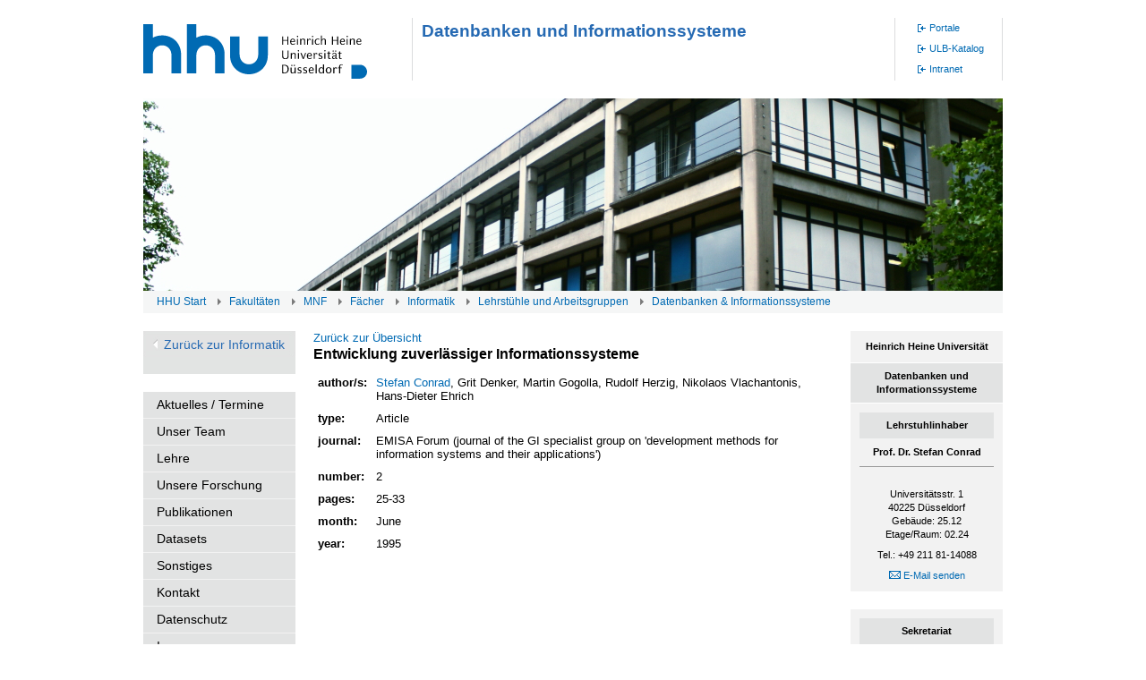

--- FILE ---
content_type: text/html; charset=UTF-8
request_url: https://dbs.cs.uni-duesseldorf.de/publikationen.php?&id=conrad&pubid=28
body_size: 2776
content:

<!DOCTYPE html
     PUBLIC "-//W3C//DTD XHTML 1.0 Strict//EN"
     "http://www.w3.org/TR/xhtml1/DTD/xhtml1-strict.dtd">
<html xml:lang="de" lang="de" xmlns="http://www.w3.org/1999/xhtml">
<head>
  
<meta http-equiv="Content-Type" content="text/html; charset=utf-8" />

<title>Universität Düsseldorf: Informatik - Lehrstuhl Datenbanken und Informationssysteme</title>

<meta name="description" content="Die Heinrich-Heine-Universität Düsseldorf ist eine der jüngeren Hochschulen des Landes NRW – gegründet 1965. Seit 1988 trägt die Universität den Namen des großen Sohnes der Stadt" />

<meta name="keywords" content="database systems, Datenbanksysteme, Informationssysteme, information systems, KDD, integration, migration, XML, University, Computer science, Düsseldorf, Germany, architecture, schema, RDF, XML, URI, URL, Grid, Datagrid, Semantic Web, Informationgrid, Architektur " /> 


<meta name="robots" content="index, follow" />

<link rel="stylesheet" type="text/css" href="https://dbs.cs.uni-duesseldorf.de//scripts/dbs.css" media="all" />
<link rel="stylesheet" type="text/css" href="https://dbs.cs.uni-duesseldorf.de//scripts/styles.css" media="all" />
<link rel="stylesheet" type="text/css" href="https://dbs.cs.uni-duesseldorf.de//scripts/responsible.css" media="all" />
<script src="https://dbs.cs.uni-duesseldorf.de/scripts/UnCryptMail.js" type="text/javascript"></script>

</head>

<body>

  <div id="wrap">
    <div id="header">
      <div id="logo">
        <div class="logo_layer">
        <h1 id="logo_headline">Heinrich-Heine-Universität Düsseldorf</h1>
        <a href="https://www.uni-duesseldorf.de/home/startseite.html">
           <img src="https://dbs.cs.uni-duesseldorf.de//pix/neu/uni_duesseldorf_logo.svg" width="250" height="95" alt="" />
        </a>
      </div>
    </div>
    <div id="navigation">
      <div class="menu_title">
        <p><b>Datenbanken und Informationssysteme</b></p>
      </div>
      <div id="menu2" class="menu_one">&nbsp;
      </div>
      <div id="menu3">
        <ul class="menu3_ul">
          <li><a href="https://portale.hhu.de/" id="hmenu_15035" class="topmenu3_a">Portale</a></li>
          <li><a href="https://katalog.ulb.hhu.de/" id="hmenu_15034" class="topmenu3_a">ULB-Katalog</a></li>
          <li><a href="https://www.mitarbeiter.hhu.de/" id="hmenu_15033" class="topmenu3_a">Intranet</a></li>
        </ul>
      </div>
    </div>
  </div>
  <div id="keyimage">
    <div class="tx-igkeyimages-pi1">
      <div class="logo_layer"><img src="https://dbs.cs.uni-duesseldorf.de/pix/Fassade_01.jpg" alt="" style="width:100%;max-width:1280px" title="" />
      </div>
    </div>
    <div id="bc">
      <div id="bc_wrap">
        <a href="https://www.uni-duesseldorf.de/home/">HHU Start</a>
        <span class="bc_list">
        <a href="https://www.uni-duesseldorf.de/home/fakultaeten.html" onfocus="blurLink(this);">Fakultäten</a>
        </span>
        <span class="bc_list">
        <a href="http://www.math-nat-fak.hhu.de/" onfocus="blurLink(this);">MNF</a>
        </span>
        <span class="bc_list">
        <a href="http://www.math-nat-fak.hhu.de/faecher.html" onfocus="blurLink(this);">Fächer</a>
        </span>
        <span class="bc_list">
        <a href="https://www.cs.hhu.de" onfocus="blurLink(this);">Informatik</a>
        </span>
      	<span class="bc_list">
	<a href="https://www.cs.hhu.de/lehrstuehle-und-arbeitsgruppen.html" onfocus="blurLink(this);">Lehrstühle und Arbeitsgruppen</a>
	</span>
	  <span class="bc_active">
        <a href="https://www.dbs.cs.uni-duesseldorf.de" onfocus="blurLink(this);">Datenbanken &amp; Informationssysteme</a>
        </span>
      </div>
    </div>
  </div>
  <div id="content_wrap">
    <div id="leftnavigation">
      <div class="page_backlink_big">
        <a href="https://www.cs.hhu.de/">Zurück zur Informatik</a>
      </div>
      <ul class="leftnavi">
        <li class="leftnav_li">
         <a href="https://dbs.cs.uni-duesseldorf.de/index.php" onfocus="blurLink(this);">Aktuelles / Termine</a>
        </li>
        <li class="leftnav_li">
          <a href="https://dbs.cs.uni-duesseldorf.de/mitarbeiter.php" onfocus="blurLink(this);">Unser Team</a>
        </li>
        <li class="leftnav_li">
          <a href="https://dbs.cs.uni-duesseldorf.de/lehre/lehre.php" onfocus="blurLink(this);">Lehre</a>
        </li>
        <li class="leftnav_li">
          <a href="https://dbs.cs.uni-duesseldorf.de/forschung.php" onfocus="blurLink(this);">Unsere Forschung</a>
        </li>
        <li class="leftnav_li">
          <a href="https://dbs.cs.uni-duesseldorf.de/publikationen.php" onfocus="blurLink(this);">Publikationen</a>
        </li>
	<li class="leftnav_li">
          <a href="https://dbs.cs.uni-duesseldorf.de/datasets/" onfocus="blurLink(this);">Datasets</a>
        </li>
        <li class="leftnav_li">
          <a href="https://dbs.cs.uni-duesseldorf.de/sonstiges.php" onfocus="blurLink(this);">Sonstiges</a>
        </li>
        <li class="leftnav_li">
          <a href="https://dbs.cs.uni-duesseldorf.de/kontakt.php" onfocus="blurLink(this);">Kontakt</a>
        </li>
        <li class="leftnav_li">
          <a href="https://dbs.cs.uni-duesseldorf.de/datenschutz.php" onfocus="blurLink(this);">Datenschutz</a>
        </li>
        <li class="leftnav_li">
          <a href="https://dbs.cs.uni-duesseldorf.de/impressum.php" onfocus="blurLink(this);">Impressum</a>
        </li>
        <li class="leftnav_li">
          <a href="https://www.cs.hhu.de/serviceseiten.html" onfocus="blurLink(this);">Serviceseiten</a>
        </li>
      </ul>
<table cellspacing="0" cellpadding="0" width="90%" class="shortcuts" 
border="0">
<tr align="center">
<td class="shortcut" colspan="2">Shortcuts</td>
</tr>


<tr>
<td><img src="https://dbs.cs.uni-duesseldorf.de/pix/bullet.gif"  alt="Transaktionsverwaltung" /></td>
<td><a href="https://dbs.cs.uni-duesseldorf.de/lehre/veranst.php?veranst=130">
Transaktionsverwaltung</a>
</td>
</tr>

<!--
<tr>
<td><img src="https://dbs.cs.uni-duesseldorf.de/pix/bullet.gif"  alt="RDDA" /></td>
<td><a href="https://dbs.cs.uni-duesseldorf.de/lehre/veranst.php?veranst=129">
RDDA</a>
</td>
</tr>

<tr>
<td><img src="https://dbs.cs.uni-duesseldorf.de/pix/bullet.gif"  alt="KDD" /></td>
<td><a href="https://dbs.cs.uni-duesseldorf.de/lehre/veranst.php?veranst=128">
KDD</a>
</td>
</tr>

<tr>
<td><img src="https://dbs.cs.uni-duesseldorf.de/pix/bullet.gif"  alt="TA" /></td>
<td><a href="https://dbs.cs.uni-duesseldorf.de/lehre/veranst.php?veranst=115">
Transaktionsverwaltung</a>
</td>
</tr>
-->

<tr>
<td><img src="https://dbs.cs.uni-duesseldorf.de/pix/bullet.gif"  alt="DBS-Prakt" /></td>
<td><a href="https://dbs.cs.uni-duesseldorf.de/lehre/veranst.php?veranst=116">
DBS-Praktikum</a>
</td>
</tr>

<tr>
<td><img src="https://dbs.cs.uni-duesseldorf.de/pix/bullet.gif"  alt="" /></td>
<td><a href="https://dbs.cs.uni-duesseldorf.de/lehre/bmarbeit/index.php">
Abschlussarbeiten</a>
</td>
</tr>

</table>

        <div class="csc-textpic-clear"><!-- -->
        </div>
      </div>
    </div>



<div id="content" class="content">

<a href="publikationen.php?&id=conrad">Zurück zur Übersicht</a>
<h2>Entwicklung zuverlässiger Informationssysteme</h2>
<table><tr>
<tr class="klein"><td><strong>author/s:</strong></td><td>
<a href="publikationen.php?id=conrad">Stefan Conrad</a>, Grit Denker, Martin Gogolla, Rudolf Herzig, Nikolaos Vlachantonis, Hans-Dieter Ehrich</td></tr>
<tr class="klein"><td><strong>type:</strong></td><td>Article</td>
<tr class="klein"><td><strong>journal:</strong></td><td>EMISA Forum (journal of the GI specialist group on 'development methods for information systems and their applications')</td></tr>
<tr class="klein"><td><strong>number:</strong></td><td>2</td></tr>
<tr class="klein"><td><strong>pages:</strong></td><td>25-33</td></tr>
<tr class="klein"><td><strong>month:</strong></td><td>June</td></tr>
<tr class="klein"><td><strong>year:</strong></td><td>1995</td></tr>
</table>





</div><div id="rightcontent">
	<div id="right_static"><div class="tx-igfontsize-pi1">

</div>
</div>
<div id="right_flex">
<div class="csc-header csc-header-n1">
<p class="bodytext">
<b>Heinrich Heine Universität</b>
</p>
</div>

<div class="csc-header csc-header-n1">
<h3 class="csc-firstHeader">Datenbanken und Informationssysteme</h3>
</div>
<div class="vcard">
<h3 class="csc-firstHeader">Lehrstuhlinhaber</h3>
<h4>Prof. Dr. Stefan  Conrad </h4>
<br/>
<div class="tt_address_addr">
Universitätsstr. 1
<br />
 <span class="postal-code">40225</span> <span class="tt_a_locality">Düsseldorf</span><br />
<span class="tt_a_building">Gebäude:&nbsp;25.12</span><br />
<span class="tt_a_room">Etage/Raum:&nbsp;02.24</span><br />
</div>
<div class="tt_address_phone">

        <span class="tt_a_phone">Tel.: +49 211 81-14088</span><br />

        <div class="tt_address_mail"><a href="javascript:linkTo_UnCryptMailto('nbjmup;Tufgbo/DposbeAiiv/ef');" class="mail"><img src="https://dbs.cs.uni-duesseldorf.de/images/link-icon-mail.gif" alt="E-Mail senden" />  E-Mail senden</a></div>
</div>
<div style="clear:both;"></div>
</div>

<div class="vcard">
<h3 class="csc-firstHeader">Sekretariat</h3>
<h4> Lisa Lorenz </h4>
<br />
<br>
<div class="tt_address_addr">
Universitätsstr. 1<br />

 <span class="postal-code">40225</span> <span class="tt_a_locality">Düsseldorf</span><br />
<span class="tt_a_building">Gebäude:&nbsp;25.12</span><br />
<span class="tt_a_room">Etage/Raum:&nbsp;02.22</span><br />
</div>
<div class="tt_address_phone">
	 <span class="tt_a_phone">Tel.: +49 211 81-11312</span><br />
        <div class="tt_address_mail"><a href="javascript:linkTo_UnCryptMailto('nbjmup;tflsfubsjbu.ectAdt/iiv/ef');" class="mail"><img src="https://dbs.cs.uni-duesseldorf.de/images/link-icon-mail.gif" alt="E-Mail senden" />  E-Mail senden</a></div>
</div>
<div style="clear:both;"></div>


     
                
  
    </div>
    </div>
  </div>
  <div id="responsible">Verantwortlich für den Inhalt:&nbsp;
    <img alt="E-Mail senden" src="https://dbs.cs.uni-duesseldorf.de/images/link-icon-mail.gif" />
    <a href="javascript:linkTo_UnCryptMailto('nbjmup;Tufgbo/DposbeAiiv/ef');" class="mail">Datenbanken & Informationssysteme</a>
  </div>
  <div id="footer">
    <p>&copy; Copyright 2002-2023 Datenbanken & Informationssysteme</p>
    <ul class="footer_navi">
      <li class="footer_navi_li">
        <a href="https://dbs.cs.uni-duesseldorf.de/impressum.php" onfocus="blurLink(this);">Impressum</a>
      </li>
      <li class="footer_navi_li">
        <a href="https://dbs.cs.uni-duesseldorf.de/datenschutz.php" onfocus="blurLink(this);">Datenschutz</a>
      </li>
      <li class="footer_navi_li">
        <a href="https://dbs.cs.uni-duesseldorf.de/kontakt.php" onfocus="blurLink(this);">Kontakt</a>
      </li>
    </ul>
  </div>
</div>



</body>
</html>




--- FILE ---
content_type: text/css
request_url: https://dbs.cs.uni-duesseldorf.de//scripts/dbs.css
body_size: 653
content:
a {text-decoration : none; color: #0000AA;}
a.black {text-decoration : none; color: #000000;}
a:hover {color: red;}
b a:hover {text-decoration: underline;
		   font-weight: bolder;}
a:hover b {text-decoration: underline;
		   font-weight: bolder;}
body {font-family:Arial, 
      sans-serif; 
      background-color:#FFFFFF;
      height:99%;
      font-size:10pt;      
}
html {height:99%;}
h1 {font-size:large;  font-weight:bold;}
h2 {font-size:medium; font-weight:bold;}
h3 {font-size:12pt; font-weight:bold;}

.grau  {background-color: #DEDEDE;}


td {vertical-align:top;}
td.unten {vertical-align:bottom;}
td.obenfett {vertical-align:top;font-weight:bold; font-size:13pt;}
td.mittel {vertical-align: middle;}
td.fett  {font-weight:bold; }
td.gross {font-weight:bold; font-size:14pt;}
td.news {font-size:11pt; background-color: #f2f2f2;}
td.newsgrau {font-size:11pt; background-color: #E2E3E3;}
td.titel {font-weight:bold; font-size:18pt; color:#000000; text-decoration:none;}

.newstitle {font-weight:bold; font-size:11pt;}
.newsbody {font-size:11pt;font-style:italic; }
.newsdate {font-size:11pt;font-style:italic; }

td.rechts {text-align:right;}
td.links  {text-align:left;}
td.mitte {text-align:center;}

tr.klein {font-size:9pt;}
tr.title {font-size:9pt;font-weight:bold;background-color: #DEDEDE;}

div.klein {font-size:8pt;}
select.klein {font-size:9pt;}
input.klein {font-size:9pt;}
li.klein {font-size:9pt;}
a.publink {color: #000000; font-weight: bold; text-decoration: underline;}
div.abstract {font-size:10pt;font-style:italic; }
div.bibtex {font-size:9pt; font-family:monospace }

table.full {height: 100%;}
table.formular {font-size:9pt;}
ul.error {color: #FF0000; font-weight: bold; font-size:9pt;}

table.shortcuts{
  border-width:1px;
  border-style:solid;
  border-color: #DEDEDE;
  padding:0em;
  text-align:justify;
}
td.shortcut {
 font-size:9pt;
 font-weight: bold;
 background-color: #DEDEDE; 
}


--- FILE ---
content_type: text/css
request_url: https://dbs.cs.uni-duesseldorf.de//scripts/styles.css
body_size: 8330
content:
/*******************************************/
/******* HHU Düsseldorf Stylesheet *********/
/*******************************************/
/*******************************************/
/*********    general Styles    ************/
/*******************************************/
/*******************************************/
/****** !!!!for IE6 use ie6.css!!!! ********/
/*******************************************/
body {
	margin:20px 0;
	background-color:#fff;
	text-align:center;
	font-size:100.01%;
	font-family: Arial, sans-serif;
}

img {
	border: none;
}

* {
	padding: 0;
	margin: 0;
}

.hidden {
	display: none;
}

a {
	text-decoration: none;
}

iframe {
	border: 0;
	margin: 0;
	padding: 0;
	height: 100px;
	width: 570px;
}




div.clear {
	clear: both;
	line-height: 0;
	font-size: 0;
	height: 0;
}

table {
	border-collapse: collapse;
}

table,
td,
th {
	font-size: 13px;
	line-height: 15px;
	padding: 0;
	margin: 0;
}

fieldset {
	border: none;
}

#wrap {
	margin:0 auto;
	text-align:left;
	/*width:985px;*/
	width:960px;
	background: #fff;
	
}

#header {
	/*height: 130px;*/
	height: 85px;
	clear: both;
	margin-bottom: 5px;
	z-index: 200;
	position: relative;
}

#keyimage {
	width:960px;
	height: 240px;
	clear: both;
	position: relative;
}

#keyimage img {
	clear: both;
	/*margin-left: 25px;*/
}

#content_wrap {
	background: #fff;
	clear: both;
	width: 960px;
	/*margin-left: 25px;*/
	margin-top: 20px;
}




/*******************************************/
/*********         Header       ************/
/*******************************************/

/********* Logo ************/

#logo {
	position: relative;
	top: -10px;
	/*width: 223px;*/
	width: 170px;
	/*height: 118px;*/
	height: 85px;
	padding: 0;
	margin: 0;
	float: left;
	/*margin-right: 23px;*/
	margin-right: 18px;
}

#logo_headline {
	display: none;
}


/********* Drop Down Navigation Neu ************/

#navigation {
	float: right;
	z-index:300;
}
#navigation li {
	position:relative;
}
#menu2 {
	background:url(../images/zgnavi_base.gif) no-repeat scroll left top transparent;
	font-family:arial,verdana,sans-serif;
	font-size:11px;
	height:70px;
	position:relative;
	top:0;
	width:721px;
	z-index:350;
}

#navigation  .menu_all {
	background:url(../images/zgnavi_base.gif) no-repeat scroll left top transparent;
}
#navigation  .menu_one {
	background:url(../images/zgnavi_base_one.gif) no-repeat scroll right top transparent;
}
#navigation  .menu_two {
	background:url(../images/zgnavi_base_two.gif) no-repeat scroll right top transparent;
}
#navigation  .menu_three {
	background:url(../images/zgnavi_base_three.gif) no-repeat scroll right top transparent;
}
#navigation  .menu_four {
	background:url(../images/zgnavi_base_four.gif) no-repeat scroll right top transparent;
}
#navigation  .menu_five {
	background:url(../images/zgnavi_base_five.gif) no-repeat scroll right top transparent;
}

#menu2 ul {
	padding:0; 
	margin:0;
	list-style:none;
}
#menu2 ul.first_level {
	height:30px;
}
#menu2 ul ul {
	position:absolute;
	left:-9999px;
}
#menu2 table {
	border-collapse:collapse;
	width:0;
	height:0;
	position:absolute;
	left: 0;
	top:-5px;
}
#menu2 ul li {
	background:transparent;
	float:left;
}
#menu2 ul li a {
	background:none repeat scroll 0 0 transparent;
	color:#006ab3;
	display:block;
	font-size:14px;
	height:49px;
	line-height:20px;
	overflow:hidden;
	padding-top:22px;
	text-align:center;
	text-decoration:none;
	width:121px;
}

#menu2 ul li a#hmenu_41 {
	padding-top:7px;
	height:64px;
}

#menu2 ul li a#hmenu_61 {
	padding-top:14px;
	height:57px;
}


#menu2 ul li.menu_li_1 a.topmenu_a {
	left:0;
	position:absolute;
}

* html #menu2 ul li.menu_li_1 a.topmenu_a {
	position: static;
	width: 120px;
}
*+html #menu2 ul li.menu_li_1 a.topmenu_a {
	position: static;
	width: 120px;
}

#menu2 ul li.menu_li_2 a.topmenu_a,
#menu2 ul li.menu_li_2:hover  ul.level2 {
	position: absolute;
	left: 120px;
}

* html #menu2 ul li.menu_li_2 a.topmenu_a {
	position: static;
	left: 0;
}
*+html #menu2 ul li.menu_li_2 a.topmenu_a {
	position: static;
	left: 0;
}

* html #menu2 ul li.menu_li_2 a.topmenu_a {
	width: 120px;
}
*+html #menu2 ul li.menu_li_2 a.topmenu_a {
	width: 120px;
}

* html #menu2 ul li.menu_li_2 :hover  ul.level2 {
	left: 0;
}
*+html #menu2 ul li.menu_li_2:hover  ul.level2 {
	left: 0;
}

#menu2 ul li.menu_li_3 a.topmenu_a,
#menu2 ul li.menu_li_3:hover  ul.level2 {
	position: absolute;
	left: 240px;
}

* html #menu2 ul li.menu_li_3 a.topmenu_a {
	position: static;
	left: 0;
}
*+html #menu2 ul li.menu_li_3 a.topmenu_a {
	position: static;
	left: 0;
}
* html #menu2 ul li.menu_li_3 :hover  ul.level2 {
	left: 0;
}
*+html #menu2 ul li.menu_li_3:hover  ul.level2 {
	left: 0;
}

* html #menu2 ul li.menu_li_3 a.topmenu_a {
	width: 120px;
}
*+html #menu2 ul li.menu_li_3 a.topmenu_a {
	width: 120px;
}


#menu2 ul li.menu_li_4 a.topmenu_a,
#menu2 ul li.menu_li_4:hover  ul.level2 {
	position: absolute;
	left: 360px;
}

* html #menu2 ul li.menu_li_4 a.topmenu_a {
	position: static;
	left: 0;
}
*+html #menu2 ul li.menu_li_4 a.topmenu_a {
	position: static;
	left: 0;
}
* html #menu2 ul li.menu_li_4 a.topmenu_a {
	width: 120px;
}
*+html #menu2 ul li.menu_li_4 a.topmenu_a {
	width: 120px;
}

* html #menu2 ul li.menu_li_4 :hover  ul.level2 {
	left: 0;
}
*+html #menu2 ul li.menu_li_4:hover  ul.level2 {
	left: 0;
}
#menu2 ul li.menu_li_5 a.topmenu_a,
#menu2 ul li.menu_li_5:hover  ul.level2 {
	position: absolute;
	left: 480px;
}

* html #menu2 ul li.menu_li_5 a.topmenu_a{
	position: static;
	left: 0;
}
*+html #menu2 ul li.menu_li_5 a.topmenu_a{
	position: static;
	left: 0;
}
* html #menu2 ul li.menu_li_5 a.topmenu_a {
	width: 120px;
}
*+html #menu2 ul li.menu_li_5 a.topmenu_a {
	width: 120px;
}
* html #menu2 ul li.menu_li_5 :hover  ul.level2 {
	left: 0;
}
*+html #menu2 ul li.menu_li_5:hover  ul.level2 {
	left: 0;
}
#menu2 ul li.menu_li_6 a.topmenu_a {
	position: absolute;
	left: 600px;
}

* html #menu2 ul li.menu_li_6 a.topmenu_a{
	position: static;
	left: 0;
	width: 120px;
}
*+html #menu2 ul li.menu_li_6 a.topmenu_a {
	position: static;
	left: 0;
	width: 120px;
}

#menu2 ul li.menu_li_6:hover  ul.level2 {
	left: 480px;
}

* html #menu2 ul li.menu_li_6 :hover  ul.level2 {
	left: -120px;
}
*+html #menu2 ul li.menu_li_6:hover  ul.level2 {
	left: -120px;
}

#menu3 {
	position: absolute;
	left: 840px;
	top: 0px;
	padding-left: 25px;
	z-index:351;
	width: 90px;
	height: 70px;
}

#menu3 ul {
	margin:0;
	list-style:none;
}

#menu3 ul a {
	width: 101px;
	padding: 4px 10px 4px 13px;
	display: block;
	text-align: left;
	font-size: 11px;
	color: #006ab3;
	background: url(../images/icons/a_metanavi.gif) no-repeat left center;
}



.menu_title {
	position: absolute;
	left: 300px;
	width: 460px;
	height: 60px;
	padding: 5px 10px;
	top: 0;
	border-left: 1px solid #dbdcdd;
	z-index: 51;
}	
.menu_title p {
	color: #266ab3;
	font-size: 19px;
	line-height: 1.1em;
}
.menu_title p b{
	color: #266ab3;
	font-size: 19px;
}


#navigation ul ul {
	border:1px solid #2679D0;
	height:auto;
	padding:0;
	position:absolute;
	top:71px;
	width:auto !important;
	z-index:99;
}
#menu2 ul ul li {
	margin:0;
}


#menu2 ul li:hover {
	position:relative;
}
#menu2 ul li a:hover,
#menu2 ul li.active a {
	direction:ltr; 
	background:url(../images/navi_active_bg.png) no-repeat scroll left top #4093EA; 
	color:#fff;
	border-color:#8a9; 
	position:relative;
	
}

#menu2 ul li:hover > a {
	background:url(../images/navi_active_bg.png) no-repeat scroll left top #4093EA; 
	color:#fff;
	border-color:#8a9;
}

#menu2 ul :hover ul {
	top:70px;
}

* html #menu2 ul :hover ul {
	top:60px;
}

#menu2 ul li.menu_li_1:hover ul.level2 {
	left:0px;
}

* html #menu2 ul li.menu_li_1 :hover ul.level2 {
	left:0px;
}

#menu2 ul li.menu_li_2 :hover  ul.level2 {
	left:120px;
}

#menu2 ul :hover ul :hover ul,
#menu2 ul :hover ul :hover ul :hover ul,
#menu2 ul :hover ul :hover ul :hover ul :hover ul {
	left:122px;
	top:-5px;
}

#menu2 ul :hover ul ul,
#menu2 ul :hover ul :hover ul ul,
#menu2 ul :hover ul :hover ul :hover ul ul {
	left:-9999px;
} 

#menu2 ul li a:hover,
#menu2 ul li a.active  {
	background: #4497EE url(../images/navi_active_bg.png) no-repeat left top;
	color: #fff;
	
}

#navigation ul ul li{
	position:static;
	background:#cce0f4;
	margin: 0;
	border-right: 1px solid #fff;
	border-left: 1px solid #fff;
	
}

#navigation ul ul li.seclevel_first {
	border-top: 1px solid #fff;
	padding: 5px 0 0;

}

#navigation ul ul li.seclevel_last {
	border-bottom: 1px solid #fff;
	padding: 0 0 5px;
}

#navigation ul ul li.seclevel_last {
	border-bottom: 1px solid #fff;
	padding: 0 0 5px;
}

#navigation ul ul li a {
	text-align: left;
	padding:3px 5px 3px 15px;
	height:auto !important;
	width:217px;
	margin: 0;
	float:left;
	font-size:14px;
	color: #0d2946;
	z-index: 500;
}


#menu2 ul ul li a:hover,
#menu2 table a:hover,
#menu2 ul ul li.active a,
#menu2 li.active table a {
	background: #4093EA url(../images/hhu_mainnavi_bg.jpg) repeat-x scroll left top!important;
	color: #fff;
	font-weight: normal;
}

#menu2 ul ul li:hover > a {
	background: #4093EA url(../images/hhu_mainnavi_bg.jpg) repeat-x scroll left top!important;
	color: #fff;
	font-weight: normal;
}

#navigation ul ul li.active a {
	font-weight: normal;
}


/********* Drop Down Navigation Alt ************/

#menu {
	background:url(../images/zgnavi_base.gif) no-repeat scroll left top transparent;
	font-family:arial,verdana,sans-serif;
	font-size:11px;
	height:70px;
	position:relative;
	top:0;
	width:721px;
	z-index:350;
}
#menu ul {
	padding:0; 
	margin:0;
	list-style:none;
}
#menu ul.first_level {
	height:30px;
}
#menu ul ul {
	position:absolute;
	left:-9999px;
}
#menu table {
	border-collapse:collapse;
	width:0;
	height:0;
	position:absolute;
	left: 0;
	top:-5px;
}
#menu ul li {
	background:transparent;
	float:left;
}
#menu ul li a {
	background:none repeat scroll 0 0 transparent;
	color:#006ab3;
	display:block;
	font-size:14px;
	height:49px;
	line-height:20px;
	overflow:hidden;
	padding-top:22px;
	text-align:center;
	text-decoration:none;
	width:121px;
}
#menu ul li a#hmenu_41 {
	padding-top:7px;
	height:64px;
}
#menu ul li a#hmenu_41 {
	left:0;
	position:absolute;
}
	
* html #menu ul li a#hmenu_41 {
	position: static;
	width: 120px;
}
*+html #menu ul li a#hmenu_41 {
	position: static;
	width: 120px;
}

#menu ul li a#hmenu_61,
#menu ul :hover ul#sub_61 {
	position: absolute;
	left: 120px;
}

#menu ul li a#hmenu_61 {
	padding-top:14px;
	height:57px;
}

* html #menu ul li a#hmenu_61 {
	position: static;
	left: 0;
}
*+html #menu ul li a#hmenu_61 {
	position: static;
	left: 0;
}

* html #menu ul li a#hmenu_61 {
	width: 120px;
}
*+html #menu ul li a#hmenu_61 {
	width: 120px;
}

* html #menu ul :hover ul#sub_61 {
	left: 0;
}
*+html #menu ul :hover ul#sub_61 {
	left: 0;
}

#menu ul li a#hmenu_62,
#menu ul :hover ul#sub_62 {
	position: absolute;
	left: 240px;
}

* html #menu ul li a#hmenu_62 {
	position: static;
	left: 0;
}
*+html #menu ul li a#hmenu_62 {
	position: static;
	left: 0;
}
* html #menu ul :hover ul#sub_62 {
	left: 0;
}
*+html #menu ul :hover ul#sub_62 {
	left: 0;
}

* html #menu ul li a#hmenu_62 {
	width: 120px;
}
*+html #menu ul li a#hmenu_62 {
	width: 120px;
}


#menu ul li a#hmenu_68,
#menu ul :hover ul#sub_68 {
	position: absolute;
	left: 360px;
}

* html #menu ul li a#hmenu_68 {
	position: static;
	left: 0;
}
*+html #menu ul li a#hmenu_68 {
	position: static;
	left: 0;
}
* html #menu ul li a#hmenu_68 {
	width: 120px;
}
*+html #menu ul li a#hmenu_68 {
	width: 120px;
}

* html #menu ul :hover ul#sub_68 {
	left: 0;
}
*+html #menu ul :hover ul#sub_68 {
	left: 0;
}
#menu ul li a#hmenu_63,
#menu ul :hover ul#sub_63 {
	position: absolute;
	left: 480px;
}

* html #menu ul li a#hmenu_63{
	position: static;
	left: 0;
}
*+html #menu ul li a#hmenu_63{
	position: static;
	left: 0;
}
* html #menu ul li a#hmenu_63 {
	width: 120px;
}
*+html #menu ul li a#hmenu_63 {
	width: 120px;
}
* html #menu ul :hover ul#sub_63 {
	left: 0;
}
*+html #menu ul :hover ul#sub_63 {
	left: 0;
}
#menu ul li a#hmenu_64 {
	position: absolute;
	left: 600px;
}

* html #menu ul li a#hmenu_64{
	position: static;
	left: 0;
	width: 120px;
}
*+html #menu ul li a#hmenu_64{
	position: static;
	left: 0;
	width: 120px;
}

#menu ul :hover ul#sub_64 {
	left: 480px;
}

* html #menu ul :hover ul#sub_64 {
	left: -120px;
}
*+html #menu ul :hover ul#sub_64 {
	left: -120px;
}

#menu ul ul li {
	margin:0;
}


#menu ul li:hover {
	position:relative;
}
#menu ul li a:hover,
#menu ul li.active a {
	direction:ltr; 
	background:url(../images/navi_active_bg.png) no-repeat scroll left top #4093EA; 
	color:#fff;
	border-color:#8a9; 
	position:relative;
	
}

#menu ul li:hover > a {
	background:url(../images/navi_active_bg.png) no-repeat scroll left top #4093EA; 
	color:#fff;
	border-color:#8a9;
}

#menu ul :hover ul {
	top:70px;
}

* html #menu ul :hover ul {
	top:60px;
}

#menu ul :hover ul#sub_41 {
	left:0px;
}
/*
#menu ul :hover ul#sub_61 {
	left:120px;
}
*/
#menu ul :hover ul :hover ul,
#menu ul :hover ul :hover ul :hover ul,
#menu ul :hover ul :hover ul :hover ul :hover ul {
	left:122px;
	top:-5px;
}

#menu ul :hover ul ul,
#menu ul :hover ul :hover ul ul,
#menu ul :hover ul :hover ul :hover ul ul {
	left:-9999px;
} 

#menu ul li a:hover,
#menu ul li a.active  {
	background: #4497EE url(../images/navi_active_bg.png) no-repeat left top;
	color: #fff;
	
}

#menu ul ul li a:hover,
#menu table a:hover,
#menu ul ul li.active a,
#menu li.active table a {
	background: #4093EA url(../images/hhu_mainnavi_bg.jpg) repeat-x scroll left top!important;
	color: #fff;
	font-weight: normal;
}

#menu ul ul li:hover > a {
	background: #4093EA url(../images/hhu_mainnavi_bg.jpg) repeat-x scroll left top!important;
	color: #fff;
	font-weight: normal;
}

/*******************************************/
/*********        Content       ************/
/*******************************************/

/** Backlink über linker Navi ***/
.page_backlink {
	display: block;
	width: 147px;
	height: 21px;
	background: url(../images/bg_a_backto_uni.gif) left top no-repeat;
	margin-bottom: 20px;
	padding-left: 23px;
	padding-top: 8px;
}

.page_backlink_big {
	display: block;
	width: 147px;
	height: 40px;
	background: url(../images/bg_a_backto_uni.gif) left top no-repeat #E2E4E3;
	margin-bottom: 20px;
	padding-left: 23px;
	padding-top: 8px;
}

.page_backlink a, .page_backlink_big a  {
	color: #266ab3;
	font-size: 14px;
}

#leftnavigation {
	float: left;
	background: #fff;
	width: 170px;
	margin-bottom: 20px;
}


#leftnavigation ul {
	list-style-type: none;
	padding: 0;
	margin: 0;
}
#leftnavigation ul li {
	
}

#leftnavigation ul.leftnavi {
	margin-bottom: 20px;
}

#leftnavigation ul li a {
	font-size: 14px;
	color: #000;
	padding: 0;
	margin: 0;
	display: block;
	padding: 7px 15px;
	background: #e2e3e3;
	border-bottom: 1px solid #f2f2f2;
}

#leftnavigation ul li a:hover,
#leftnavigation ul li a.act {
	background: url(../images/hhu_mainnavi_bg.jpg) left top no-repeat #4093ea;
	color: #fff;
}

#left_flex {
	clear: both;
}

#left_flex .csc-default {
	margin-bottom: 20px;
}

.content {
	float: left;
	width: 580px;
	margin-left: 20px;
	margin-bottom: 20px;
}

.content_big {
	width: 750px;
}

.content div,
.content p,
.content media,
.content a,
.content i,
.content b,
.content strong,
.content span {
	font-size: 13px;
}

#content_wrap a.internal-link img,
#content_wrap a.external-link-new-window img,
#content_wrap a.external-link- img,
#content_wrap a.internal-link-new-window img,
#content_wrap a.mail img,
#content_wrap a.download img {
	margin-right: 3px;
} 

#content_wrap a.internal-link,
#content_wrap a.external-link-new-window,
#content_wrap a.external-link,
#content_wrap a.internal-link-new-window,
#content_wrap a.mail,
#content_wrap a.download  {
	/* white-space: nowrap; */
}

.content table {
	border-collapse: collapse;
	border-left: 0px solid #ccc;
	border-top: 0px solid #ccc;
	border-right: 0px solid #ccc;
	border-bottom: 0px solid #ccc;
}

.content table th {
	background-color: #f2f2f2;

}

.content table td,
.content table th {
	font-size: 13px;
	line-height: 15px;
	text-align: left;
	vertical-align: top;
	padding: 5px;
	margin: 0;
}

.content table td {
}

.content table th {
	font-weight: bold;
}

.content table th p,
.content table td p {
	margin: 0;
	padding: 0;
}
	

.content div.csc-menu,
.content ul.csc-menu,
.content dl.csc-menu {
	list-style-type: none;
	margin-bottom: 15px;
	border-left: 1px solid #ababab;
	padding: 15px;
	list-style-image: none;
}
.content ul.csc-menu ul.deep1,
.content ul.csc-menu ul.deep2,
.content ul.csc-menu ul.deep3,
.content ul.csc-menu ul.deep4,
.content ul.csc-menu ul.deep5,
.content ul.csc-menu ul.deep6,
.content ul.csc-menu ul.deep7,
.content ul.csc-menu ul.deep8,
.content ul.csc-menu ul.deep9,
.content ul.csc-menu ul.deep10,
.content ul.csc-menu ul.deep11,
.content ul.csc-menu ul.deep12 {
	border-left: none;
	padding: 15px 0 0;
}

#wrap .content ul.no_sysfolder {
	padding: 0;
	margin-bottom: 0;
}

#wrap .content li.no_listicon {
	margin-left: 0;
}

.news-search-form {
	margin-bottom: 10px;
}

.tx-ttnews-browsebox {
	clear: both;
}
.content .tx-ttnews-browsebox ul {
	list-style-type: none;
	list-style-image: none;
}
.content .tx-ttnews-browsebox li {
	float: left;
	display: block;
	padding: 0 4px;
	width: auto;
	height: 7px;
	margin: 0px;
}

.content .tx-ttnews-browsebox li a {
	height: 7px;
	float: left;
	display: block;
}
.content .tx-ttnews-browsebox li strong {
	height: 7px;
	float: left;
	display: block;
}


.news-latest-gotoarchive {
	clear: both;
}

.content .news-latest-morelink{
	margin-bottom: 20px;
}

.content .news-list-item .news-list-morelink {
	margin-bottom: 20px;
}

.content .news-list-category {
	margin-bottom: 10px;
}

.content .news-list-content {
	width: 580px;
	float: left;
	margin-bottom: 5px;
}

.content .news-list-item p {
	margin-bottom: 5px;
}
.content .news-list-content img {
	float: left;
	margin-right: 10px;
	padding-bottom: 10px;
}


.content .news-latest-full-width-image {
	float: left;
	display: inline;
	margin-bottom: 8px;
	margin-right: 16px;
}

.content .news-list-item  hr,
.content .divider  hr {
	margin-bottom: 10px;
}

.content .tx-ttnews-browsebox-SCell a {
	color:#6D6E6E;
	font-weight: bold;
}
.news-search-emptyMsg {
	margin: 10px 0 20px;
}

.content ul,
#rightcontent ul {
	padding: 10px 0 0;
	font-size: 13px;
	line-height: 15px;
	list-style-image: url(../images/icons/liste-blau.gif);
	margin-bottom: 20px;
}


.content ol {
	padding: 10px 0 0;
	font-size: 13px;
	line-height: 15px;
	margin-bottom: 20px;
	margin-left: 23px;
}

.content ul ul,
#rightcontent ul ul {
	
	margin-bottom: 0;
}

.content ul li,
#rightcontent ul li,
.content ol li {
	padding-bottom: 5px;
	font-size:13px;
	line-height:1.5em;

}

.content ul ul,
#rightcontent ul ul {
	list-style-image: url(../images/icons/liste-grau.gif);
}
	
	
#rightcontent .csc-header h4 {
	background: url("../images/icons/icon_news.gif") no-repeat scroll 10px center #E2E3E3;
	font-size: 14px;
	padding: 11px 10px 11px 35px;
	font-weight: bold;
	display: block;
	margin: 0;
	margin-bottom: 1px;
}

#rightcontent .csc-header h4 a,
#rightcontent .csc-header h5 a {
	font-size: 14px;
}

*+HTML #rightcontent .csc-header h4 {
	padding: 5px 10px 8px 35px;
}

#rightcontent .csc-header h5 {
	background: url("../images/kalender.gif") no-repeat scroll 10px center #E2E3E3;
	font-size: 14px;
	padding: 11px 10px 11px 35px;
	font-weight: bold;
	display: block;
	margin: 0;
	margin-bottom: 1px;
}


li.doppel {
	clear:both;
	display:block;
	overflow:auto;
	width:470px;
}


li.doppel span.title {
	float:left;
	width:230px;
	display: block;
	margin-right: 10px;
}
li.doppel span.subtitle {
color:#666666;
font-size:13px;
width:230px;
float: left;
display: block;
}
.content ul.csc-menu .deep1 h5 {
	margin-top: 15px;
	border: none;
}

.content ul.csc-menu li,
.content dl.csc-menu dt {
	padding: 3px 0 3px 25px;
	background: url(../images/hhu_subnavi_listicon.png) left 6px no-repeat;
}

* html .content ul.csc-menu li.doppel {
	background: url(../images/hhu_subnavi_listicon.png) 3px 6px no-repeat;
}

.content ul.csc-menu li.deep_folder {
	background: transparent;
	padding: 10px 0 0;
}

/* Doppelmen� 
li.doppel {
	clear: both;
	display: block;
	width: 450px;
	overflow: auto;
}

li.doppel span.title {
	float: left;
	width: 250px;
}
li.doppel span.subtitle {
	width: 150px;
	font-size: 13px;
	color: #666;
}
*/

#responsible {
	display: none;
}


/********* NEWS *********/
.content .news-single-timedata {
	margin-bottom: 10px;
}
.content .news-single-img img {
	margin-right: 10px;
	margin-bottom: 5px;
}
.content .news-single-img .news-single-imgcaption { 
	clear: both;
	font-size: 11px;
	font-weight: bold;
}

/* SPEZIAL ANKER */
.content ul.linkliste {
	border-bottom: 1px solid #ababab;
	border-right: 1px solid #ababab;
	padding-top: 4px !important;
	padding-bottom: 4px !important;
}
.content ul.linkliste li {
	background: url(../images/pfeil_anker.gif) left 6px no-repeat !important;
}
.content ul.linkliste li a {
	font-weight: bold !important;
	font-size: 1.1em !important;
	color: #7b7b7b;
}
.content div.linkliste h5 {
	padding-top: 4px !important;
	padding-bottom: 4px !important;
	border-right: 1px solid #ababab;
}
/* SPEZIAL ANKER ENDE */



.content .sitemap_header {
	display: block;
	font-size: 12px;
	color: #7b7b7b;
	margin-bottom: 0;
  padding: 10px;
  border-top: 1px solid #ababab;
  border-left: 1px solid #ababab;
	background-color: #fafafa;
	clear: both;
}
.content .deep_folder .sitemap_header {
	border: none;
	padding:0;
	background-color: transparent;
}

.content ul.csc-menu ul {
	list-style-type: none;
}


.content ul.csc-menu li.sec,
.content ul.csc-menu li.deep1,
.content ul.csc-menu li.deep2,
.content ul.csc-menu li.deep3,
.content ul.csc-menu li.deep4,
.content ul.csc-menu li.deep5,
.content ul.csc-menu li.deep6,
.content ul.csc-menu li.deep7,
.content ul.csc-menu li.deep8,
.content ul.csc-menu li.deep9,
.content ul.csc-menu li.deep10,
.content ul.csc-menu li.deep11,
.content ul.csc-menu li.deep12 {
	background: url(../images/linkliste-unterpunkt.gif) left 6px no-repeat!important;
	list-style-type: none;
	padding: 3px 0 3px 20px;
	margin-left: 26px;
}

.content ul.csc-menu li.no_listicon {
	background: none;
	padding: 0;
}

 ul.csc-menu li a,
.content dl.csc-menu dt a {
	font-size: 13px;
}

.content h1,
.content h1 a {
	font-weight: normal;
	font-size: 18px;
	color: #010101;
	margin-bottom: 10px;
	line-height: 1.2em;
}



.content h2,
.content h2 a {
	font-size: 16px;
	color: #010101;
	margin-bottom: 10px;
	line-height: 1.2em;
}

.content h3,
.content h3 a {
	font-size: 13px;
	color: #7b7b7b;
	margin-bottom: 10px;
	line-height: 1.3em;
}

.content h4 {
	font-size: 13px;
	color: #000;
	margin-bottom: 2px;
	line-height: 1.4em;
}

.content h5 {
	font-size: 12px;
	color: #7b7b7b;
	margin-bottom: 0;
  padding: 10px 0;
  border: none;
}

.content h6 {
	font-size: 12px;
	color: #7b7b7b;
	margin-bottom: 10px;
  padding: 5px;
  border-top: 1px solid #ababab;
  border-left: 1px solid #ababab;
	background-color: #fafafa;
}
.content hr {
 border: 0px; /* F�r Firefox und Opera */
 border-top: transparent;
 border-bottom: solid 1px #ababab;
 height: 1px;
 margin: 0;
 padding: 0;
 line-height: 0;
 font-size: 1px;
}

.content p {
	font-size: 13px;
	margin-bottom: 15px;
	line-height: 1.5em;
}
	
.content .csc-default {
	clear: both;
}
.content a {
	color: #006ab3;
}


.content #inhalt_zweipaltig {
	clear: both;
}

.content img {
	padding: 0;
}

h5 {
	clear: both;
}

div.csc-textpic {
	clear: both;
}

div.csc-textpic-center csc-textpic-image img {
	padding-bottom: 10px;
}


div.csc-textpic div.csc-textpic-imagewrap .csc-textpic-image {
	margin-bottom: 0;
}

div.csc-textpic-intext-left div.csc-textpic-imagewrap, div.csc-textpic-intext-left-nowrap div.csc-textpic-imagewrap  {
	margin-right: 20px!important;
	margin-bottom: 10px;
}

.content #inhalt_zweipaltig #iz_left {
	width: 280px;
	float: left;
	margin-right:20px;
}

.content #inhalt_zweipaltig #iz_right {
	width: 280px;
	float: left;
}

#rightcontent {
	width: 170px;
	float: right;
}

#rightcontent #tools {
	padding: 10px;
	width: 150px;
	background-color: #f2f2f2; 
	margin-bottom: 1px;
}


#rightcontent a {
	color: #006ab3;
}


#rightcontent #tools a {
	font-size: 11px;
}

#rightcontent #tools a#flag {
	float: right;
}

* html #rightcontent #tools a#flag {
	float: none;
	position: relative;
	left: 90px
}

*+html #rightcontent #tools a#flag {
	float: none;
	position: relative;
	left: 90px
}


#rightcontent #tools a#font_bigger {
		margin-right: 10px;
}

#rightcontent #search {
	padding: 10px;
	width: 150px;
	height: 37px;
	background-color: #f2f2f2; 
	margin-bottom: 20px;
	display: none;
}

#rightcontent #google_search {
	display: block;
	padding: 10px 10px 0;
	width: 150px;
	/*height: 37px;*/
	height: 25px;
	background-color: #f2f2f2; 
	margin-bottom: 20px;
}

#rightcontent .macina_search_inputs {
	padding-top: 4px;
}

#rightcontent .searchfield,
#rightcontent .google_searchfield {
	border: 1px solid #99999a;
	width: 103px;
	float: left;
	margin-right: 5px;
}

#rightcontent #ulb_search {
	display: block;
	padding: 10px 10px 0;
	width: 150px;
	/*height: 37px;*/
	height: 50px;
	background-color: #f2f2f2; 
	margin-bottom: 20px;
}

#rightcontent .ulb_search_span {
	margin: 0 10px 0 3px;
}

* html #rightcontent .ulb_search_span {
	margin: 0;
}

#rightcontent .ulb_search_checkboxes {
	white-space:nowrap;
	margin-top:10px;
}

#online_auskunft a {
	display: block;
	width: 170px;
	height: 43px;
}

#rightcontent .searchbutton {
	position: relative;
	top: -3px;
	width: 40px;
	font-size: 10px;
	padding: 1px 0;
	float: left;
	/*background: url(../images/seach_button.gif) no-repeat left center;*/
}


#rightcontent .csc-default {
	margin-bottom: 20px;
}
#rightcontent .eventheader,
#rightcontent .tl_header,
#rightcontent .newsheader{
	padding: 7px 10px;
	background: #e2e3e3;
	margin-bottom: 1px;
	overflow: hidden;
}


#rightcontent  h2 {
	padding: 7px 10px;
	background: #e2e3e3;
	margin-bottom: 1px;
	font-size: 14px;
}

#rightcontent  h3 {
	padding: 7px 10px;
	background: #e2e3e3;
	margin-bottom: 1px;
	font-size: 11px;
	text-align: center;
}

#rightcontent  h4 {
	padding: 7px 10px;
	background: #e2e3e3;
	margin-bottom: 1px;
	font-size: 11px;
	font-weight: normal;
}


#rightcontent .eventheader h2 {
	padding: 4px 0 5px 25px;
	background: url(../images/kalender.gif) left center no-repeat;
	font-size: 14px;
}

#rightcontent .newsheader h2 {
	padding: 4px 0 4px 25px;
	background: url(../images/icons/icon_news.gif) left center no-repeat;
	font-size: 14px;
}

#rightcontent .tl_header h2 {
	padding: 4px 0 4px 25px;
	background: url(../images/top_links.gif) left center no-repeat;
	font-size: 14px;
}

* html #rightcontent .eventheader h2 {
	margin-top: 7px;
}

* html #rightcontent .newsheader h2 {
	margin-top: 7px;
}

* html #rightcontent .tl_header h2 {
	margin-top: 7px;
}

#rightcontent p.bodytext {
	padding: 10px;
	text-align:center;
	background-color: #f2f2f2; 
	margin-bottom: 1px;
}

#rightcontent .event {
	padding: 10px;
	background-color: #f2f2f2; 
	margin-bottom: 1px;
}

#rightcontent .event .e_date {
	font-size: 11px;
	color: #000;
}
#rightcontent .event .e_text,
#rightcontent .event .e_text a {
	font-size: 12px;
}
#rightcontent .event .default_categoryheader, 
#rightcontent .event .default_catheader {
	background-color: transparent;
}

#rightcontent .tl {
	padding: 8px 10px;
	background-color: #f2f2f2;
	margin-bottom: 1px;
}
#rightcontent .tl_p a {
	font-size: 12px;
	color: #2679d0;
}

/********************************************/
/*************    FOOTER    *****************/
/********************************************/

#footer {
	clear: both;
	background-color: #dbdcdd;
	/*margin-left: 25px;*/
	height: 25px;
	padding-top: 10px; 
	font-size: 11px;
}

#footer p {
	float: left;
	color: #6d6e6e;
	font-size: 11px;
	margin: 0 5px 0 0;
	margin-left: 180px;
}



#footer ul {
	float: left;
	list-style-type: none;
}

#footer ul li {
	display: inline;
}
#footer a {
	color: #6d6e6e;
	margin: 0 5px 0 0;
	padding-left: 10px;
	background: url(../images/hhu_footer_dot.gif) no-repeat left center;
	font-size: 11px;
}


/****** Breadcrumb ********/
#breadcrumb {
	z-index: 60;
	clear: both;
	width: 960px;
	/*margin-left: 25px;*/
height: 20px;
	padding-top: 5px;
	background: #f5f6f6;
}

#breadcrumb a,
#bc a {
	color: #006ab3;
	padding-top: 5px;
}

#bc {
	position: absolute;
	top: 215px;
	z-index: 60;
	clear: both;
	width: 960px;
	/*margin-left: 25px;*/
	
	height: 20px;
	padding-top: 5px;
	background: #f5f6f6;
	
}

*+html #breadcrumb {
	height: 20px;
	padding-top: 5px;
}
*+html #bc {
	height: 20px;
	padding-top: 5px;
}


#breadcrumb span,
#breadcrumb a,
#bc span,
#bc a {
	font-size: 12px;
}
#breadcrumb span,
#bc span {
	color: #7b7b7b;
}
#breadcrumb a,
#bc a {
	margin-right: 10px;
}

#breadcrumb span,
#bc span {
	padding-left: 13px;
	background: url(../images/breadcrumb_arrow.gif) left center no-repeat;
}

#breadcrumb #bc_wrap,
#bc #bc_wrap {
	margin-left: 15px;
}


*
{
	margin: 0;
	padding: 0;
	
	font-family:  arial, verdana,sans-serif;
	font-size: 11px;
	line-height: 15px;
}


/********************
**** Accordion ******
********************/

dl.accordion
{
	width: 579px;
	border-left: 1px solid #ababab;
	border-bottom: 1px solid #ababab;
}


dl.accordion dd.accordion_content ul li.no_listicon ul li{
	list-style: none outside none;
}

/* @group Ebene 1 */

dl.accordion dt
{
	position: relative;
	min-height: 20px;
	padding: 10px 25px 7px 10px;
	font-weight: bold;
	border-top: 1px solid #ababab;
	font-size: 12px;
	color: #7b7b7b;
	background: #fafafa url(../images/menutop_b.gif) 550px 16px no-repeat;
	cursor: pointer;
	/******


	margin-bottom: 0;
  padding: 10px;
  border-top: 1px solid #ababab;
  border-left: 1px solid #ababab;
	background-color: #fafafa;
	*****/
}

dl.accordion dt a {
	z-index: 80;
}

dl.accordion dt:hover {
	background: #e8e8e8 url(../images/menutop_b.gif) 550px 16px no-repeat;
}

* html dl.accordion dt
{
	cursor: pointer;
	height: 20px;
}
/*
dl.accordion dt.open
{
	background-image: url(icon_accordion_open.png);
}
*/

dl.accordion dd
{
	position: relative;
	overflow: hidden;
	background: #fff;
}
.content dl.accordion dd  ul.csc-menu, .content dl.csc-menu {
	border-left: none;
}
/* @group Inhalt */

dl.accordion dd.sub_accordion
{
	
}

dl.accordion dd.accordion_content
{
	
}

dl.accordion dd.accordion_content p
{
	
}

/* @end */

/* @end */

/* @group Ebene 2 */

dl.accordion dd dl dt
{
	padding-left: 45px;
	background-color: #217492;
	background-position: 20px 0;
}

dl.accordion dd dl dd.accordion_content
{
	padding-left: 45px;
}

/* @end */

/* @group Ebene 3 */

dl.accordion dd dl dd dl dt
{
	padding-left: 65px;
	background-color: #509bba;
	background-position: 40px 0;
}

dl.accordion dd dl dd dl dd.accordion_content
{
	padding-left: 65px;
}

/* @end */

/* @group Ebene 4 */

dl.accordion dd dl dd dl dd dl dt
{
	padding-left: 85px;
	background-color: #7bc3e4;
	background-position: 60px 0;
}

dl.accordion dd dl dd dl dd dl dd.accordion_content
{
	padding-left: 85px;
}

/* @end */

/* @end */

/***********
* FE LOGIN
************/

.login_field h2 {
	font-weight:bold;
	display: block;
	font-size:14px;
	padding:3px 0 3px 0px;
}

.login_field .fe_header {
	background:#E2E3E3 none repeat scroll 0 0;
	margin-bottom:1px;
	padding:7px 10px;
}
.login_field .fe_status{
	background-color:#F2F2F2;
	margin-bottom:1px;
	padding:10px;
	margin-bottom: 20px;
}
.login_field .fe_status2{
	background-color:#F2F2F2;
	margin-bottom:1px;
	padding:10px;
	margin-bottom: 1px;
}
.login_field .fe_status .fe_logout,
.login_field .fe_status2 .fe_login {
	/*background:transparent url(../images/seach_button.gif) no-repeat scroll left center;*/
	font-size:10px;
	margin-top: 5px;
	padding:1px 0;
}
.login_field .fe_status label {
	padding: 2px 0;
	font-weight: bold;
}

.login_field .fe_status .fe_benutzer {
	padding: 2px 0;
}



.aktuelle_meldungen {
	border: 1px solid #ababab;
	margin-bottom: 20px;
}

.aktuelle_meldungen p {
	padding: 10px 10px 0;
}


.content h5.aktuelle_meldungen_header {
	font-size: 12px;
	color: #7b7b7b;
	margin-bottom: 0;
 	 padding: 10px;
  	border: none;
	background-color: #F2F2F2;
}

/********* rechte Spalte *********/
#rightcontent .arrowdown,
#rightcontent .arrowup{ 
    display: block;
    height: 12px;
    margin: 0;
    position: absolute;
    right: 0;
    top: 10px;
    width: 10px;
}

#rightcontent .csc-header .arrowdown,
#rightcontent .csc-header .arrowup{
	right: 8px;
	top: 10px
}
#rightcontent .newsheader .arrowdown,
#rightcontent .newsheader .arrowup {
	right: 0;
	top: 8px
}

#rightcontent .csc-header-n3 .arrowdown,
#rightcontent .csc-header-n4 .arrowdown,
#rightcontent .csc-header-n3 .arrowup,
#rightcontent .csc-header-n4 .arrowup  {
	right: 10px;
	top: 14px
}

* html #rightcontent .newsheader  .arrowdown,
* html #rightcontent .newsheader  .arrowup {
	right: 5px;
}

* html #rightcontent .arrowdown,
* html #rightcontent .arrowup {
	right: 5px;
}

#rightcontent .arrowdown{
	background: url("../images/icons/arrow-up.gif") no-repeat;
}

#rightcontent .arrowup{
	background: url("../images/icons/arrow-down.gif") no-repeat;
}

/********* ende rechte Spalte *********/



/********* Adressen *********/
.vcard_liste {
	clear: both;
	margin-bottom: 10px;
	padding: 5px 0 20px;
	border-bottom: 2px solid #F2F2F2;
}

.tt_address_vcard li {
	position: relative;
}
.vcard_popup {
	width: 420px;
	padding: 10px;
	border: 1px solid #ccc;
	background-color: #f2f2f2;
	position: absolute;
	display: none;
	top: -30px;
	z-index:100;
}

.vcard_layer_text {
	background-color: #f2f2f2;
}

.vcard_layer_image {
	width: 100px;
	float: left;
	display: inline;
}

.vcard_popup h4 {
  margin-bottom: 8px;
}
.vcard_close {
	position: absolute;
	left: 419px;
	top: 6px;
}
/*********** Ende Adressen *********/

.hhu_box_line_bottom {
	clear: both;
	margin-bottom: 10px;
	padding: 5px 0 0;
	border-bottom: 2px solid #F2F2F2;
}
.content .vcard img.photo,
.content .vcard_liste.photo {
	float: left;
	margin-right: 10px;
}

.right_vc_photo {
	text-align: center;
}
.content .vcard h3,
.content .vcard_liste h3,
.content .hhu_box_line_bottom h3 {
	margin-bottom: 8px;
}
.content .vcard h4,
.content .vcard_liste h4,
.content .hhu_box_line_bottom h4 {
	font-weight: normal;
	margin-bottom: 8px;
}

.hhu_grey_box,
.hhu_graue_box {
	margin-bottom: 20px;
	background-color: #F2F2F2;
	padding: 10px 10px 1px;
	float: left;
	display: inline;
	width: 560px;
}


/*******************
* ADRESSEN
*******************/
.vcard {
	clear: both;
	margin-bottom: 20px;
	background-color: #F2F2F2;
	text-align: center;
	padding: 10px 10px 0;
}

.tt_address_phone {
	padding-bottom: 10px;
}

.tt_address_mail {
	margin-top: 8px;
}

.tt_address_addr {
	margin-bottom: 8px;
} 

#rightcontent .vcardheader {
background:none repeat scroll 0 0 #E2E3E3;
margin-bottom:1px;
padding:7px 10px;
}



#rightcontent .vcardheader h2 {
	display:block;
	font-size:14px;
	font-weight:bold;
	padding:3px 0 3px 0;
}

#rightcontent .vcard {
	background-color:#F2F2F2;
	margin-bottom:20px;
	padding:10px 10px 0;
}
#rightcontent .vcard h3 {
	margin-bottom:8px;
	clear: both;
}
#rightcontent .vcard h4 {
	clear:both;
	 border-bottom: 1px solid #999999;
   font-weight: bold;
   margin-top: 0;
   padding-top: 0;
   margin-bottom: 8px;
   padding-left: 0; 
   padding-right: 0;
   padding-bottom: 8px;
   background: none;
}

* html #rightcontent .vcard h4 {
	margin-top: 10px;
}
*+html #rightcontent .vcard h4 {
	margin-top: 10px;
}

#rightcontent .vcard p,
#rightcontent .vcard p.bodytext {
	padding:10px 0;
}


/************* KALENDER ***************/
#rightcontent .tx-cal-controller .cal_list_header {
	background-color: #e2e3e3;
	text-align: left;
}
#rightcontent .tx-cal-controller .cal_list_header a {
	font-size:14px;
}

.content .eventlist {
	border-top: 30px solid #e2e3e3;
	border-left: 5px solid #e2e3e3;
	border-right: 5px solid #e2e3e3;
	border-bottom: 5px solid #e2e3e3;
}

.content .eventlist_faculties {
	display: inline;
	float: left;
	width: 580px;
	margin-bottom: 15px;
}

.content .eventlist_faculties p.e_date {
	border: none;
	display: inline;
	float: left;
	width: 580px;
	margin-bottom: 0;
	
}
.content .eventlist_faculties p.e_text {
	border: none;
	display: inline;
	float: left;
	width: 580px;
}
.content .eventlist_faculties .V9G {
	display: none;
}

.content p.e_date {
	width: 65px;
	float: left;
	border-right: 1px solid #e2e3e3;
	display: table;
}

.content p.e_text {
	display: table;
	width: 400px;
	border-left: 1px solid #e2e3e3;
}

.content .eventlist .event {
	clear: both;
}

.content table.month-large,
.content table.week-large,
.content table.day-large,
.content table.list-large {
	border: 5px solid #e2e3e3;
}



.monthSelected, .monthSelectedWeek {
	background-color:transparent;
}
.monthCurrentWeek {
	background-color: #F2F9FF;
}
.monthToday {
	border: 1px solid #e2e3e3!important;
	background-color:#cce1f6!important;
}

.content table.month-large td,
.content table td.day_event,
.content table td.dayborder2 {
	border: 1px solid #e2e3e3;
}

.content table.list-large td {
	padding: 0;
}

.content table.list-large td.e_date {
	padding: 5px;
	background-color: #f8f8f8;
	border: 0;
	color: #484848;
	width: 80px;
	border-bottom: 1px solid #e2e3e3;
}
.content table.list-large td.e_time {
	padding: 5px;
	background-color: #fff;
	border: 0;
	color: #484848;
	width: 100px;
	border-bottom: 1px solid #e2e3e3;
}

.content table.list-large td.e_text {
	padding: 5px;
	background-color: #fff;
	border: 0;
	border-bottom: 1px solid #e2e3e3;
}

#legend {
	margin-bottom: 20px;
}

#legend input {
	background: transparent;
}
.content #legend h4 {
	clear: both;
	padding: 10px 0;
	border-bottom: 1px solid #e2e3e3;
}

.content #legend .treelevel0 {
	display: block; 
	width: 270px;
	float: left;
	font-size: 12px;
	color: #484848;
}
.content  #legend .cal_category {
	font-size: 12px;
	color: #484848;
}

.content .cal_cat {
	clear: both;
	font-weight: bold;
	padding: 10px 0;
	font-size: 12px;
	color: #484848;
}

.content .refresh_wrap {
	padding: 10px 0;
	clear: both;
}

.content  .day_event {
	padding: 0;
	
}

.content  .tx-cal-controller  .day_event .grey_catheader_allday {
	background-color: transparent;
	text-align: left;
}

.content  .timeborder {
	background-color: #f8f8f8;
}

.content  .grey_catheader_text {
	color: #484848;
}

.content .calborder {
	border: 0;
}

.content .tx-cal-controller .navback {
	
}
.content .tx-cal-controller  table {
	margin: 0 0 20px;
}

#month-header,
#day-header,
#list-header {
	margin: 0;
}
.tx-cal-controller #month-header,
.tx-cal-controller #day-header,
.tx-cal-controller #list-header {
	position: relative;
	height: 25px;
}

.tx-cal-controller #list-header p.pagebrowser {
	padding: 5px;
}

.tx-cal-controller .list-large .event {
	clear: both;
}


.tx-cal-controller #month-header-prevnext,
.tx-cal-controller #day-header-prevnext{
	position: relative;
	left: 300px;
	top: 7px; 
}

.tx-cal-controller #day-header-prevnext .rowOff {
	display: none;
}

.tx-cal-controller #day-header-prevnext .rowToday,
.tx-cal-controller #day-header-prevnext .rowOn {
	background-color: transparent;
	border: 0;
}

.tx-cal-controller .navback {
	background-image: none;
	background-color: #e2e3e3;
}

.content .tx-cal-controller table th.weekday,
.content .tx-cal-controller table .rowOff,
.content .tx-cal-controller table .rowOn {
	text-align: center;
	background-color: #f8f8f8;
	border:1px solid #E2E3E3;
	font-weight: normal;
}

.content .tx-cal-controller table tr#allday .rowOff,
.content .tx-cal-controller table tr#allday .rowOn {
	padding: 0;
}

.content .tx-cal-controller table .default_categoryheader, 
.content .tx-cal-controller table .default_catheader {
	background-color: transparent;
	color: #000;
}
.content .tx-cal-controller table .grey_catheader_text {
	margin-left: 0;
}
.content .tx-cal-controller table .cal_week_date {
	text-transform: uppercase;
}

.content .tx-cal-controller table .rowToday {
	text-align: center;
	background-color: #F2F9FF;
	border:1px solid #E2E3E3;
	font-weight: normal;
}

.content .tx-cal-controller table .weekborder {
	border:1px solid #E2E3E3;
}
.content .tx-cal-controller table .default_categorybody,
.content .tx-cal-controller table .default_catbody {
	background-color: #CCE1F6;
	border: 0;
}

.default_categorybody a:link, .default_catbody a:link,.grey_catbody a:link,#allday a {
    color: #006AB3;
}

.content .tx-cal-controller table .timeborder {
	background-image: none;
	border:1px solid #E2E3E3;
}
.content .tx-cal-controller .grey_catheader_allday,
.content .tx-cal-controller .default_catheader_allday{
	padding: 5px 7px;
	background-color: #CCE1F6;
	font-weight: normal;
	border-bottom: 1px solid #E2E3E3;
}
.content .tx-cal-controller #allday a {
	font-weight: normal;
}
.content .tx-cal-controller  .dayborder {
	border:1px solid #E2E3E3;
}
 
.content .tx-cal-controller .cal_views {
	float: left;
	padding: 5px 7px;
	background-color: #f8f8f8;
}

.content .tx-cal-controller .cal_view_active {
	background-color: #e2e3e3;
}

.content .tx-cal-controller #month-header-icons,
.content .tx-cal-controller #week-header-icons,
.content .tx-cal-controller #day-header-icons {
	position: absolute;
	top: -25px;
	right: 0px;
}

#rightcontent .V9G .grey_catheader {
	color: #006ab3 !important;
}

.grey_catheader, .grey_catheader_allday  {
	background-color: #CCE1F6;
	color: #000;
}
.grey_catbody {
	background-color: #CCE1F6;
	border: 0;
}

.contenttable td, .contenttable th {
	border-top:  1px solid #CCCCCC;
}

.content table.contenttable tr td  {
	padding: 5px;
}

/* Bildcaption */

div.csc-textpic div.csc-textpic-imagewrap .csc-textpic-image .csc-textpic-caption {
	/* width: 365px; */	
	margin-bottom: 10px;
}

#rightcontent #newsticker {
	display:block;
	position: relative;
	overflow: hidden;
	width: 170px;
}

#rightcontent #newsticker_list {
	width: 170px;
	display: block;
	list-style: none;
	margin: 0;
	padding: 0;
	list-style-image: none;
}
#rightcontent #newsticker_list li {
		display: block;
		width: 150px;
		margin: 0 0 1px;
		float: left;
}


#rightcontent .newsheader a.stopbutton,
#rightcontent .newsheader a.playbutton{
    display: block;
    height: 10px;
    left: 120px;
    position: absolute;
    top: 8px;
    width: 6px;
}

#rightcontent .newsheader a.stopbutton{
	background: url("../images/icons/stop_button.gif") no-repeat scroll 0 0 transparent;	
}

#rightcontent .newsheader a.playbutton{
	background: url("../images/icons/play_button.gif") no-repeat scroll 0 0 transparent;
}



#zg_inner {
	position: absolute;
	top: 0;
	left: 0;
	width: 960px;
  z-index: 62;
  clear: both;
  height: 25px;
  background: url(../images/zielgruppen_navi_blau.jpg) left top repeat-x;
}

#zg_inner ul {
	list-style-type: none;
}

#zg_inner li {
	float: left;
	border-right: 1px solid #fff;
	position:relative;
}

* html #zg_inner li {
	width: 70px;
}



#zg_inner li a {
	display: block;
	color: #fff;
	height: 15px;
	padding: 5px 20px;
	font-size: 14px;
	background: url("../images/zielgruppen_navi_blau.jpg") repeat-x scroll left top #388CE4;
}

* html #zg_inner li a {
	height: 13px;
}



#zg_inner li a:hover,
#zg_inner li a.act { 
	background: #fff;
	color: #266ab3;
}

* html #zg_inner li a.act {
	background: #f7fafb;
	color: #266ab3;
}


#zg_inner ul li:hover {
	position:relative;
}

#zg_inner ul ul {
	border:1px solid #2679D0;
	height:auto;
	padding:0;
	position:absolute;
	top:71px;
	width:auto !important;
	z-index:99;
	left: -9999px;
}

*+html #zg_inner ul ul {
	display: none;
	left: -1px;
}

#zg_inner ul ul li {
	margin:0;
}

#zg_inner ul :hover ul {
	top:25px;
}

* html #zg_inner ul :hover ul {
	top:20px;
}

#zg_inner ul li.menu_li_1:hover ul.level2 {
	left:0px;
	
}
#zg_inner ul li:hover ul.level2 {
	display: block;
}
* html #zg_inner ul a:hover ul {
	left:0px!important;
}


#zg_inner table {
	border-collapse:collapse;
	width:0;
	height:0;
	position:absolute;
	left: -2px;
	top:-11px;
}

#zg_inner ul ul li{
	position:static;
	background:#cce0f4;
	margin: 0;
	border-right: 1px solid #fff;
	border-left: 1px solid #fff;
	padding: 0;
	line-height: 0;
	
}

#zg_inner ul ul li.seclevel_first {
	border-top: 1px solid #fff;
	padding: 5px 0 0;

}

#zg_inner ul ul li.seclevel_last {
	border-bottom: 1px solid #fff;
	padding: 0 0 5px;
}

#zg_inner ul ul li a {
	background: none repeat scroll 0 0 transparent;
	line-height: 20px;
	overflow: hidden;
	text-align: left;
	text-decoration: none;
	display: block;
	padding:3px 5px 3px 15px;
	height:auto !important;
	width:217px;
	margin: 0;
	font-size:14px;
	color: #0d2946;
	z-index: 500;
}

#zg_inner ul ul li a:hover,
#zg_inner table a:hover,
#zg_inner ul ul li.active a,
#zg_inner li.active table a {
	background: #4093EA url(../images/hhu_mainnavi_bg.jpg) repeat-x scroll left top!important;
	color: #fff;
	font-weight: normal;
}

#zg_inner ul ul li:hover > a {
	background: #4093EA url(../images/hhu_mainnavi_bg.jpg) repeat-x scroll left top!important;
	color: #fff;
	font-weight: normal;
}

#zg_inner ul ul li.active a {
	font-weight: normal;
}

#zg_inner ul li a.zg_a,
#zg_inner ul li a.active {
	white-space: nowrap;
}

#zg_inner ul li.menu_li_1 a.zg_a {
	left:0;
	position:relative;
}

* html #zg_inner ul li.menu_li_1 a.zg_a {
	position: static;
	width: 120px;
}
*+html #zg_inner ul li.menu_li_1 a.zg_a {
	position: static;
}


#zg_inner ul li.menu_li_2:hover ul.level2 {
	position: absolute;
	left: -1px;
}

#zg_inner ul li.menu_li_2 a.zg_a {
	position: relative;
}

* html #zg_inner ul li.menu_li_2 a.zg_a {
	position: static;
	left: 0;
}
*+html #zg_inner ul li.menu_li_2 a.zg_a {
	position: static;
	left: 0;
}

* html #zg_inner ul li.menu_li_2 a.zg_a {
	width: 120px;
}
*+html #zg_inner ul li.menu_li_2 a.zg_a {

}

* html #zg_inner ul li.menu_li_2 :hover  ul.level2 {
	left: -1px;
}
*+html #zg_inner ul li.menu_li_2:hover  ul.level2 {
	left: -1px;
}

#zg_inner ul li.menu_li_3 a.topmenu_a,
#zg_inner ul li.menu_li_3:hover  ul.level2 {
	position: absolute;
	left: -1px;
}

* html #zg_inner ul li.menu_li_3 a.topmenu_a {
	position: static;
	left: 0;
}
*+html #zg_inner ul li.menu_li_3 a.zg_a {
	position: static;
	left: 0;
}
* html #zg_inner ul li.menu_li_3 :hover  ul.level2 {
	left: 0;
}
*+html #zg_inner ul li.menu_li_3:hover  ul.level2 {
	left: 0;
}

* html #zg_inner ul li.menu_li_3 a.topmenu_a {
	
}
*+html #zg_inner ul li.menu_li_3 a.zg_a {

}


#zg_inner ul li.menu_li_4 a.topmenu_a,
#zg_inner ul li.menu_li_4:hover  ul.level2 {
	position: absolute;
	left: -1px;
}

* html #zg_inner ul li.menu_li_4 a.topmenu_a {
	position: static;
	left: 0;
}
*+html #zg_inner ul li.menu_li_4 a.zg_a {
	position: static;
	left: 0;
}
* html #zg_inner ul li.menu_li_4 a.topmenu_a {

}


* html #zg_inner ul li.menu_li_4 :hover  ul.level2 {
	left: 0;
}
*+html #zg_inner ul li.menu_li_4:hover  ul.level2 {
	left: 0;
}
#zg_inner ul li.menu_li_5 a.topmenu_a,
#zg_inner ul li.menu_li_5:hover  ul.level2 {
	position: absolute;
	left: 1px;
}

* html #zg_inner ul li.menu_li_5 a.topmenu_a{
	position: static;
	left: 0;
}
*+html #zg_inner ul li.menu_li_5 a.zg_a{
	position: static;
	left: 0;
}
* html #zg_inner ul li.menu_li_5 a.topmenu_a {

}
*+html #zg_inner ul li.menu_li_5 a.zg_a {

}
* html #zg_inner ul li.menu_li_5 :hover  ul.level2 {
	left: -1px;
}
*+html #zg_inner ul li.menu_li_5:hover  ul.level2 {
	left: -1px;
}
#zg_inner ul li.menu_li_6 a.zg_a {
	
	left: 0;
}

* html #zg_inner ul li.menu_li_6 a.topmenu_a{
	position: static;
	left: 0;

}
*+html #zg_inner ul li.menu_li_6 a.zg_a {
	position: static;
	left: 0;
}

#zg_inner ul li.menu_li_6:hover  ul.level2 {
	left: -1px;
}

* html #zg_inner ul li.menu_li_6 :hover  ul.level2 {
	left: -1px;
}
*+html #zg_inner ul li.menu_li_6:hover  ul.level2 {
	left: -1px;
}

#zg_inner ul li.menu_li_7:hover  ul.level2 {
	left: -1px;
}

* html #zg_inner ul li.menu_li_7 :hover  ul.level2 {
	left: -1px;
}
*+html #zg_inner ul li.menu_li_7:hover  ul.level2 {
	left: -1px;
}



* html .menu_title p {
	line-height: 1.1em;
}
* html .menu_title p b {
	line-height: 1.1em;
}

*+html .menu_title p {
	line-height: 1.1em;
}
*+html .menu_title p b {
	line-height: 1.1em;
}

#tx-igbannerrotation-pi1 {
    height: 250px;
    margin-bottom: 20px;
    width: 170px;
}

#left_flex .csc-default, #leftnavigation .csc-default {
    margin-bottom: 20px;
}


.tx-ttaddress-pi4 .address_list_wrap {
	width: 580px;
	float: left;
	display: inline;
	margin-bottom: 10px;
	padding-bottom: 10px;
	border-bottom: 1px solid #E2E3E3;
}



.tx-ttaddress-pi4 .address_list_funktion {
	width: 190px;
	margin-right: 5px;
	float: left;
	display: inline;
	font-weight: bold;
	color: #7B7B7B;
}
.tx-ttaddress-pi4 .address_list_name {
	width: 230px;
	margin-right: 5px;
	float: left;
	display: inline;
}
.tx-ttaddress-pi4 .address_list_phone {
	width: 180px;
	margin-right: 5px;
	float: left;
	display: inline;
	height: 30px;
}

.tx-ttaddress-pi4 .address_list_email {
	width: 60px;
	float: left;
	display: inline;
	height: 30px;
	height: 30px;
}

.tx-ttaddress-pi4 .address_list_email .tt_address_mail {
	margin-top: 0;
}

.content span.hidenext {
	color: #266AB3;
	cursor: pointer;
	display: none;
	
}

.content span.shownext {
	color: #266AB3;
	cursor: pointer;
	display: none;
}

.tx-flseositemap-pi1 dl.accordion DL.csc-textpic-image DT {
	background: transparent;
	padding: 0;
	border: 0;
}


--- FILE ---
content_type: text/css
request_url: https://dbs.cs.uni-duesseldorf.de//scripts/responsible.css
body_size: 152
content:
#responsible {
	display: block;
	color:#6D6E6E;
	clear: both;
	height: 40px;
	padding-left: 190px;
	
}
#responsible a {
color:#266AB3;
}
#responsible img {
	margin-right:3px;
}

--- FILE ---
content_type: text/javascript
request_url: https://dbs.cs.uni-duesseldorf.de/scripts/UnCryptMail.js
body_size: 235
content:
//UnCryptMail.js
//
function UnCryptMailto( s )
    {
	            var n = 0;
	            var r = "";
	            for( var i = 0; i < s.length; i++)
		            {
			                n = s.charCodeAt( i );
			                if( n >= 8364 )
				                {
						                n = 128;
						            }
			                r += String.fromCharCode( n - 1 );
			            }
	            return r;
	        }

    function linkTo_UnCryptMailto( s )
    {
	            location.href=UnCryptMailto( s );
	        }


--- FILE ---
content_type: image/svg+xml
request_url: https://dbs.cs.uni-duesseldorf.de//pix/neu/uni_duesseldorf_logo.svg
body_size: 25688
content:
<?xml version="1.0" encoding="UTF-8" standalone="no"?>
<!-- Generator: Adobe Illustrator 23.0.4, SVG Export Plug-In . SVG Version: 6.00 Build 0)  -->

<svg
   xmlns:dc="http://purl.org/dc/elements/1.1/"
   xmlns:cc="http://creativecommons.org/ns#"
   xmlns:rdf="http://www.w3.org/1999/02/22-rdf-syntax-ns#"
   xmlns:svg="http://www.w3.org/2000/svg"
   xmlns="http://www.w3.org/2000/svg"
   xmlns:sodipodi="http://sodipodi.sourceforge.net/DTD/sodipodi-0.dtd"
   xmlns:inkscape="http://www.inkscape.org/namespaces/inkscape"
   version="1.1"
   id="Ebene_1"
   x="0px"
   y="0px"
   viewBox="0 0 891.17 216.61999"
   xml:space="preserve"
   sodipodi:docname="uni_duesseldorf_logo.svg"
   width="891.16998"
   height="216.62"
   inkscape:version="0.92.3 (2405546, 2018-03-11)"><metadata
   id="metadata3941"><rdf:RDF><cc:Work
       rdf:about=""><dc:format>image/svg+xml</dc:format><dc:type
         rdf:resource="http://purl.org/dc/dcmitype/StillImage" /><dc:title></dc:title></cc:Work></rdf:RDF></metadata><defs
   id="defs3939" /><sodipodi:namedview
   pagecolor="#ffffff"
   bordercolor="#666666"
   borderopacity="1"
   objecttolerance="10"
   gridtolerance="10"
   guidetolerance="10"
   inkscape:pageopacity="0"
   inkscape:pageshadow="2"
   inkscape:window-width="1920"
   inkscape:window-height="1057"
   id="namedview3937"
   showgrid="false"
   fit-margin-top="0"
   fit-margin-left="0"
   fit-margin-right="0"
   fit-margin-bottom="0"
   inkscape:zoom="1.5225624"
   inkscape:cx="578.38607"
   inkscape:cy="-3.1274555"
   inkscape:window-x="-8"
   inkscape:window-y="-8"
   inkscape:window-maximized="1"
   inkscape:current-layer="Ebene_1" />
<style
   type="text/css"
   id="style3918">
	.st0{fill:#006AB3;}
</style>
<g
   id="g3934"
   transform="translate(-133.9,-114.71)">
	<path
   class="st0"
   d="m 629.89,162.94 v 75.45 c 0,44.98 -33.69,75.45 -75.26,75.45 -41.56,0 -75.26,-30.48 -75.26,-75.45 0,-6.49 0,-75.45 0,-75.45 h 38.14 c 0,13.71 0,69.37 0,72.17 0,23.32 16.62,39.26 37.12,39.26 20.5,0 37.12,-15.94 37.12,-39.26 v -72.17 z"
   id="path3920"
   inkscape:connector-curvature="0"
   style="fill:#006ab3" />
	<path
   class="st0"
   d="m 172.04,237.78 c 0,-23.31 16.62,-39.26 37.12,-39.26 20.5,0 37.12,15.94 37.12,39.26 v 72.17 h 38.14 V 234.5 c 0,-44.98 -33.69,-75.45 -75.26,-75.45 -13.51,0 -26.16,3.27 -37.12,9.16 v -53.5 H 133.9 v 195.24 h 38.14 v 0"
   id="path3922"
   inkscape:connector-curvature="0"
   style="fill:#006ab3" />
	<path
   class="st0"
   d="m 345.41,237.78 c 0,-23.31 16.62,-39.26 37.12,-39.26 20.5,0 37.12,15.94 37.12,39.26 v 72.17 h 38.14 V 234.5 c 0,-44.98 -33.69,-75.45 -75.26,-75.45 -13.51,0 -26.16,3.27 -37.12,9.16 v -53.5 h -38.14 v 195.24 h 38.14 v 0"
   id="path3924"
   inkscape:connector-curvature="0"
   style="fill:#006ab3" />
	<path
   d="m 928.13,275.36 c -0.46,-0.28 -1.19,-0.54 -2.17,-0.77 -0.98,-0.23 -2.05,-0.34 -3.19,-0.34 -1.57,0 -2.98,0.28 -4.23,0.84 -1.25,0.56 -2.32,1.53 -3.22,2.9 -0.68,1.02 -1.09,2.14 -1.23,3.35 -0.14,1.21 -0.21,1.64 -0.21,2.7 v 2.8 h -4.23 v 2.64 h 4.23 v 20.53 h 4.02 v -20.53 h 6.48 v -2.64 h -6.48 v -2.64 c 0,-0.88 0.04,-1.1 0.11,-2.09 0.07,-0.98 0.25,-1.87 0.53,-2.66 0.28,-0.79 0.71,-1.45 1.26,-1.98 0.55,-0.53 1.33,-0.79 2.33,-0.79 1.04,0 1.93,0.18 2.68,0.53 0.75,0.35 1.38,0.72 1.87,1.11 z m -37.48,34.65 h 3.96 v -11.14 c 0,-0.77 0.03,-1.55 0.08,-2.32 0.05,-0.77 0.17,-1.51 0.35,-2.22 0.39,-1.44 0.97,-2.65 1.74,-3.62 0.77,-0.97 1.63,-1.45 2.6,-1.45 1.61,0 2.46,0.86 2.57,2.59 l 3.48,-1.21 c -0.04,-0.78 -0.2,-1.44 -0.48,-2.01 -0.29,-0.56 -0.64,-1.01 -1.07,-1.35 -0.43,-0.33 -0.9,-0.58 -1.42,-0.74 -0.52,-0.16 -1.01,-0.24 -1.47,-0.24 -1.39,0 -2.61,0.39 -3.64,1.16 -1.04,0.77 -1.91,1.81 -2.63,3.11 l -0.54,-4.01 -4.02,0.37 c 0.04,0.18 0.08,0.48 0.13,0.92 0.05,0.44 0.11,0.94 0.16,1.51 0.05,0.56 0.1,1.14 0.13,1.74 0.04,0.6 0.06,1.16 0.06,1.69 v 17.22 z m -13.42,-4.96 c -1.23,1.72 -2.96,2.59 -5.17,2.59 -2.22,0 -3.94,-0.86 -5.17,-2.59 -1.23,-1.72 -1.85,-4.01 -1.85,-6.86 0,-2.82 0.61,-5.07 1.82,-6.76 1.21,-1.69 2.95,-2.53 5.2,-2.53 2.25,0 3.98,0.84 5.2,2.53 1.22,1.69 1.82,3.94 1.82,6.76 -0.01,2.85 -0.62,5.14 -1.85,6.86 m 5.59,-11.74 c -0.5,-1.5 -1.23,-2.77 -2.2,-3.83 -0.96,-1.06 -2.17,-1.87 -3.62,-2.45 -1.45,-0.58 -3.1,-0.87 -4.96,-0.87 -1.86,0 -3.5,0.29 -4.93,0.87 -1.43,0.58 -2.63,1.4 -3.62,2.45 -0.98,1.06 -1.72,2.33 -2.22,3.83 -0.5,1.5 -0.75,3.16 -0.75,4.99 0,1.9 0.29,3.62 0.88,5.15 0.59,1.53 1.4,2.83 2.44,3.91 1.04,1.07 2.26,1.9 3.67,2.48 1.41,0.58 2.92,0.87 4.53,0.87 1.61,0 3.11,-0.29 4.53,-0.87 1.41,-0.58 2.63,-1.41 3.67,-2.48 1.04,-1.07 1.85,-2.38 2.44,-3.91 0.59,-1.53 0.88,-3.24 0.88,-5.15 0.01,-1.84 -0.24,-3.5 -0.74,-4.99 m -32.68,16.97 4.02,-0.37 c -0.04,-0.18 -0.08,-0.48 -0.13,-0.92 -0.05,-0.44 -0.11,-0.93 -0.16,-1.48 -0.05,-0.54 -0.1,-1.12 -0.13,-1.74 -0.04,-0.61 -0.05,-1.19 -0.05,-1.72 v -29.54 h -3.86 v 15.65 c -0.57,-1.09 -1.49,-2.03 -2.76,-2.82 -1.27,-0.79 -2.76,-1.19 -4.47,-1.19 -1.46,0 -2.84,0.26 -4.13,0.79 -1.28,0.53 -2.41,1.31 -3.37,2.35 -0.96,1.04 -1.73,2.34 -2.3,3.9 -0.57,1.57 -0.86,3.37 -0.86,5.41 0,1.65 0.2,3.21 0.62,4.67 0.41,1.46 1.04,2.75 1.87,3.85 0.84,1.11 1.91,1.98 3.22,2.61 1.3,0.63 2.85,0.95 4.63,0.95 1.14,0 2.13,-0.16 2.98,-0.47 0.84,-0.32 1.55,-0.7 2.14,-1.16 0.59,-0.46 1.06,-0.94 1.42,-1.45 0.36,-0.51 0.62,-0.96 0.8,-1.35 z m -1.07,-7.18 c -0.54,1.27 -1.19,2.24 -1.96,2.93 -0.77,0.69 -1.57,1.14 -2.41,1.37 -0.84,0.23 -1.54,0.34 -2.12,0.34 -1.07,0 -2,-0.24 -2.79,-0.71 -0.79,-0.47 -1.44,-1.13 -1.95,-1.98 -0.52,-0.84 -0.9,-1.85 -1.15,-3.01 -0.25,-1.16 -0.37,-2.41 -0.37,-3.75 0,-1.37 0.16,-2.63 0.48,-3.77 0.32,-1.14 0.78,-2.12 1.37,-2.93 0.59,-0.81 1.29,-1.43 2.12,-1.87 0.82,-0.44 1.72,-0.66 2.68,-0.66 0.93,0 1.81,0.17 2.65,0.5 0.84,0.33 1.57,0.87 2.2,1.61 0.62,0.74 1.12,1.67 1.5,2.8 0.38,1.13 0.56,2.48 0.56,4.06 -0.01,2.11 -0.27,3.8 -0.81,5.07 m -24.48,-28.59 h -4.23 v 35.5 h 4.23 z m -17.43,16.13 c 0.91,1.26 1.37,2.96 1.37,5.07 v 0.79 H 796.9 c 0.14,-1.02 0.39,-2 0.75,-2.93 0.36,-0.93 0.81,-1.76 1.37,-2.48 0.55,-0.72 1.21,-1.29 1.98,-1.72 0.77,-0.42 1.63,-0.63 2.6,-0.63 1.46,0 2.64,0.63 3.56,1.9 m 5.54,8.5 v -2.32 c 0,-1.3 -0.15,-2.59 -0.46,-3.88 -0.3,-1.28 -0.81,-2.43 -1.53,-3.43 -0.71,-1 -1.67,-1.81 -2.86,-2.43 -1.2,-0.62 -2.71,-0.93 -4.53,-0.93 -1.5,0 -2.9,0.3 -4.21,0.9 -1.3,0.6 -2.44,1.43 -3.4,2.51 -0.96,1.07 -1.72,2.36 -2.28,3.85 -0.56,1.49 -0.83,3.16 -0.83,4.99 0,4.05 0.95,7.11 2.84,9.18 1.89,2.08 4.7,3.11 8.41,3.11 1.93,0 3.62,-0.39 5.09,-1.16 1.46,-0.77 2.84,-1.9 4.12,-3.38 l -1.66,-1.69 c -1.57,1.37 -2.92,2.27 -4.05,2.69 -1.12,0.42 -2.22,0.63 -3.29,0.63 -2.36,0 -4.13,-0.75 -5.3,-2.24 -1.17,-1.49 -1.84,-3.64 -1.98,-6.42 h 15.92 z m -26.65,1.29 c -0.45,-0.79 -1.02,-1.47 -1.72,-2.03 -0.7,-0.56 -1.46,-1 -2.28,-1.32 -0.82,-0.32 -1.63,-0.58 -2.41,-0.79 -1.47,-0.39 -2.65,-0.93 -3.56,-1.64 -0.91,-0.7 -1.37,-1.65 -1.37,-2.85 0,-0.92 0.4,-1.68 1.21,-2.3 0.8,-0.62 1.83,-0.93 3.08,-0.93 1.32,0 2.35,0.25 3.08,0.74 0.73,0.49 1.37,1 1.9,1.53 l 2.04,-2.58 c -0.57,-0.49 -1.4,-0.97 -2.49,-1.43 -1.09,-0.46 -2.55,-0.69 -4.37,-0.69 -1.11,0 -2.16,0.13 -3.16,0.4 -1,0.26 -1.88,0.66 -2.65,1.19 -0.77,0.53 -1.38,1.19 -1.85,2 -0.47,0.81 -0.7,1.74 -0.7,2.8 0,1.23 0.21,2.26 0.64,3.09 0.43,0.83 0.98,1.52 1.66,2.06 0.68,0.54 1.41,0.97 2.2,1.27 0.79,0.3 1.53,0.55 2.25,0.76 1.5,0.42 2.71,0.94 3.62,1.56 0.91,0.62 1.37,1.65 1.37,3.09 0,1.23 -0.37,2.17 -1.1,2.82 -0.73,0.65 -1.78,0.98 -3.14,0.98 -0.71,0 -1.38,-0.11 -2.01,-0.34 -0.63,-0.23 -1.21,-0.52 -1.74,-0.87 -0.54,-0.35 -1.01,-0.71 -1.42,-1.08 -0.41,-0.37 -0.74,-0.71 -0.99,-1.03 l -2.04,3.22 c 2.25,1.76 4.96,2.64 8.14,2.64 1.18,0 2.29,-0.16 3.32,-0.47 1.04,-0.32 1.93,-0.78 2.68,-1.4 0.75,-0.61 1.35,-1.38 1.79,-2.3 0.45,-0.92 0.67,-1.97 0.67,-3.17 0.02,-1.16 -0.21,-2.14 -0.65,-2.93 m -22.34,0 c -0.45,-0.79 -1.02,-1.47 -1.71,-2.03 -0.7,-0.56 -1.46,-1 -2.28,-1.32 -0.82,-0.32 -1.62,-0.58 -2.41,-0.79 -1.46,-0.39 -2.65,-0.93 -3.56,-1.64 -0.91,-0.7 -1.37,-1.65 -1.37,-2.85 0,-0.92 0.4,-1.68 1.2,-2.3 0.8,-0.62 1.83,-0.93 3.08,-0.93 1.32,0 2.35,0.25 3.08,0.74 0.73,0.49 1.37,1 1.9,1.53 l 2.04,-2.58 c -0.57,-0.49 -1.4,-0.97 -2.49,-1.43 -1.09,-0.46 -2.54,-0.69 -4.37,-0.69 -1.11,0 -2.16,0.13 -3.16,0.4 -1,0.26 -1.88,0.66 -2.65,1.19 -0.77,0.53 -1.38,1.19 -1.85,2 -0.46,0.81 -0.7,1.74 -0.7,2.8 0,1.23 0.21,2.26 0.64,3.09 0.43,0.83 0.98,1.52 1.66,2.06 0.68,0.54 1.41,0.97 2.2,1.27 0.79,0.3 1.54,0.55 2.25,0.76 1.5,0.42 2.71,0.94 3.62,1.56 0.91,0.62 1.37,1.65 1.37,3.09 0,1.23 -0.37,2.17 -1.1,2.82 -0.73,0.65 -1.78,0.98 -3.13,0.98 -0.72,0 -1.39,-0.11 -2.01,-0.34 -0.63,-0.23 -1.21,-0.52 -1.74,-0.87 -0.54,-0.35 -1.01,-0.71 -1.42,-1.08 -0.41,-0.37 -0.74,-0.71 -0.99,-1.03 l -2.04,3.22 c 2.25,1.76 4.96,2.64 8.14,2.64 1.18,0 2.29,-0.16 3.32,-0.47 1.04,-0.32 1.93,-0.78 2.68,-1.4 0.75,-0.61 1.35,-1.38 1.79,-2.3 0.45,-0.92 0.67,-1.97 0.67,-3.17 0.01,-1.16 -0.22,-2.14 -0.66,-2.93 m -36.46,-23.41 c -0.46,-0.47 -1.05,-0.71 -1.77,-0.71 -0.68,0 -1.26,0.24 -1.74,0.71 -0.48,0.47 -0.72,1.03 -0.72,1.66 0,0.63 0.24,1.19 0.72,1.66 0.48,0.47 1.06,0.71 1.74,0.71 0.72,0 1.3,-0.24 1.77,-0.71 0.46,-0.48 0.7,-1.03 0.7,-1.66 0,-0.63 -0.24,-1.19 -0.7,-1.66 m 9.88,0 c -0.48,-0.47 -1.06,-0.71 -1.74,-0.71 -0.72,0 -1.31,0.24 -1.77,0.71 -0.46,0.47 -0.7,1.03 -0.7,1.66 0,0.63 0.23,1.19 0.7,1.66 0.46,0.47 1.05,0.71 1.77,0.71 0.68,0 1.26,-0.24 1.74,-0.71 0.48,-0.48 0.73,-1.03 0.73,-1.66 0,-0.63 -0.24,-1.19 -0.73,-1.66 m -16.63,9.82 v 14.57 c 0,1.23 0.05,2.41 0.16,3.54 0.11,1.12 0.43,2.11 0.96,2.96 0.53,0.84 1.35,1.52 2.44,2.03 1.09,0.51 2.6,0.77 4.53,0.77 1.21,0 2.28,-0.19 3.19,-0.55 0.91,-0.37 1.68,-0.8 2.31,-1.29 0.62,-0.49 1.12,-0.99 1.47,-1.48 0.36,-0.49 0.63,-0.86 0.8,-1.11 l 0.53,4.01 4.02,-0.37 c -0.04,-0.18 -0.08,-0.48 -0.13,-0.92 -0.05,-0.44 -0.11,-0.93 -0.16,-1.48 -0.05,-0.54 -0.1,-1.12 -0.13,-1.74 -0.03,-0.61 -0.05,-1.19 -0.05,-1.72 v -17.21 h -4.18 v 12.98 c 0,1.06 -0.17,2.06 -0.51,3.01 -0.34,0.95 -0.8,1.78 -1.39,2.48 -0.59,0.7 -1.29,1.26 -2.09,1.66 -0.8,0.4 -1.69,0.61 -2.65,0.61 -1.07,0 -1.94,-0.13 -2.6,-0.4 -0.66,-0.26 -1.16,-0.66 -1.5,-1.19 -0.34,-0.53 -0.56,-1.18 -0.67,-1.95 -0.11,-0.77 -0.16,-1.65 -0.16,-2.64 v -14.57 z m -13.13,13.35 c -0.68,1.83 -1.61,3.27 -2.78,4.33 -1.18,1.06 -2.54,1.79 -4.07,2.19 -1.54,0.4 -3.16,0.61 -4.88,0.61 -0.68,0 -1.36,-0.02 -2.04,-0.05 -0.68,-0.04 -1.43,-0.11 -2.25,-0.21 l -0.18,-28.07 c 0.61,-0.04 1.22,-0.05 1.85,-0.05 h 1.79 c 4.68,0 8.08,1.15 10.21,3.46 2.12,2.31 3.37,6.34 3.37,10.84 0,2.8 -0.34,5.12 -1.02,6.95 m 4.4,-14.88 c -0.8,-2.04 -1.96,-3.73 -3.45,-5.07 -1.5,-1.34 -3.32,-2.34 -5.47,-3.01 -2.14,-0.67 -4.54,-1 -7.18,-1 -1.11,0 -1.98,0.01 -2.63,0.03 -0.64,0.02 -1.23,0.04 -1.77,0.05 -0.53,0.02 -1.12,0.04 -1.77,0.05 -0.64,0.02 -1.52,0.05 -2.63,0.08 l 0.18,33.56 c 1.04,0 2.31,0.02 3.83,0.05 1.52,0.03 3.15,0.05 4.9,0.05 1.79,0 3.7,-0.23 5.73,-0.69 2.03,-0.46 3.91,-1.3 5.62,-2.53 1.72,-1.23 3.14,-2.96 4.29,-5.17 1.14,-2.22 1.71,-5.09 1.71,-8.6 0.03,-2.73 -0.55,-5.76 -1.36,-7.8"
   id="path3926"
   inkscape:connector-curvature="0" />
	<path
   d="m 923.59,249.82 c -0.5,0.25 -0.95,0.43 -1.36,0.55 -0.41,0.12 -0.86,0.18 -1.36,0.18 -0.28,0 -0.62,-0.05 -1.01,-0.16 -0.39,-0.11 -0.69,-0.25 -0.91,-0.42 -0.5,-0.39 -0.79,-0.86 -0.88,-1.42 -0.09,-0.56 -0.13,-1.44 -0.13,-2.64 v -13.72 h 5.53 v -2.64 h -5.53 v -6.81 l -4.04,0.95 v 5.86 h -3.94 v 2.64 h 3.94 v 14.09 c 0,1.19 0.04,2.23 0.13,3.09 0.09,0.86 0.36,1.59 0.82,2.19 0.5,0.67 1.14,1.14 1.94,1.42 0.8,0.28 1.64,0.42 2.53,0.42 0.92,0 1.84,-0.14 2.74,-0.42 0.91,-0.28 1.68,-0.67 2.32,-1.16 z m -31.55,-29.9 c -0.46,-0.47 -1.05,-0.71 -1.75,-0.71 -0.67,0 -1.25,0.24 -1.73,0.71 -0.48,0.47 -0.72,1.03 -0.72,1.66 0,0.63 0.24,1.19 0.72,1.66 0.48,0.47 1.06,0.71 1.73,0.71 0.71,0 1.29,-0.24 1.75,-0.71 0.46,-0.47 0.69,-1.03 0.69,-1.66 0,-0.63 -0.23,-1.19 -0.69,-1.66 m 9.82,0 c -0.48,-0.47 -1.06,-0.71 -1.73,-0.71 -0.71,0 -1.3,0.24 -1.76,0.71 -0.46,0.47 -0.69,1.03 -0.69,1.66 0,0.63 0.23,1.19 0.69,1.66 0.46,0.47 1.05,0.71 1.76,0.71 0.67,0 1.25,-0.24 1.73,-0.71 0.48,-0.47 0.72,-1.03 0.72,-1.66 0,-0.63 -0.24,-1.19 -0.72,-1.66 m -2.56,23.8 c -0.02,0.69 -0.06,1.36 -0.13,2.03 -0.11,0.88 -0.36,1.63 -0.77,2.25 -0.41,0.61 -0.88,1.11 -1.41,1.48 -0.53,0.37 -1.08,0.63 -1.65,0.79 -0.57,0.16 -1.05,0.24 -1.44,0.24 -0.53,0 -1.05,-0.07 -1.54,-0.21 -0.5,-0.14 -0.93,-0.37 -1.3,-0.69 -0.37,-0.32 -0.67,-0.73 -0.91,-1.24 -0.23,-0.51 -0.34,-1.15 -0.34,-1.93 0,-0.77 0.16,-1.42 0.48,-1.95 0.32,-0.53 0.71,-0.96 1.17,-1.29 0.46,-0.33 0.94,-0.59 1.44,-0.77 0.5,-0.18 0.92,-0.3 1.28,-0.37 0.43,-0.11 0.9,-0.18 1.41,-0.21 0.51,-0.03 1.01,-0.07 1.49,-0.11 0.48,-0.03 0.92,-0.05 1.33,-0.05 h 0.93 c -0.01,0.67 -0.02,1.35 -0.04,2.03 m 7.48,6.52 c -0.64,0.18 -1.26,0.26 -1.86,0.26 -0.5,0 -0.9,-0.17 -1.2,-0.5 -0.3,-0.33 -0.45,-1.03 -0.45,-2.08 v -12.25 c 0,-0.42 -0.01,-0.86 -0.03,-1.32 -0.02,-0.46 -0.08,-0.92 -0.19,-1.37 -0.11,-0.46 -0.28,-0.9 -0.53,-1.32 -0.25,-0.42 -0.58,-0.79 -1.01,-1.11 -0.92,-0.7 -1.94,-1.16 -3.06,-1.37 -1.12,-0.21 -2.19,-0.32 -3.22,-0.32 -0.96,0 -1.91,0.09 -2.85,0.26 -0.94,0.18 -1.8,0.48 -2.58,0.9 -0.78,0.42 -1.45,0.98 -1.99,1.66 -0.55,0.69 -0.92,1.56 -1.09,2.61 l 3.24,1.06 c 0.11,-0.53 0.25,-1.02 0.43,-1.48 0.18,-0.46 0.45,-0.87 0.82,-1.24 0.37,-0.37 0.86,-0.66 1.46,-0.87 0.6,-0.21 1.37,-0.32 2.29,-0.32 0.5,0 0.98,0.05 1.44,0.13 0.46,0.09 0.88,0.24 1.28,0.45 0.6,0.32 1.03,0.72 1.28,1.21 0.25,0.49 0.37,1.2 0.37,2.11 v 4.01 c -1.2,0 -2.24,0.02 -3.11,0.05 -0.87,0.04 -1.71,0.11 -2.53,0.21 -1.13,0.18 -2.18,0.46 -3.14,0.84 -0.96,0.39 -1.79,0.89 -2.5,1.51 -0.71,0.61 -1.27,1.34 -1.68,2.19 -0.41,0.85 -0.61,1.79 -0.61,2.85 0,1.06 0.2,1.99 0.59,2.8 0.39,0.81 0.9,1.48 1.52,2 0.62,0.53 1.32,0.93 2.1,1.19 0.78,0.26 1.58,0.4 2.39,0.4 1.92,0 3.47,-0.42 4.66,-1.27 1.19,-0.85 2.01,-1.81 2.47,-2.9 0.11,1.06 0.47,1.97 1.09,2.74 0.62,0.77 1.53,1.16 2.74,1.16 0.71,0 1.39,-0.07 2.05,-0.21 0.66,-0.14 1.12,-0.25 1.41,-0.32 z m -26.82,-0.42 c -0.5,0.25 -0.95,0.43 -1.36,0.55 -0.41,0.12 -0.86,0.18 -1.36,0.18 -0.28,0 -0.62,-0.05 -1.01,-0.16 -0.39,-0.11 -0.69,-0.25 -0.91,-0.42 -0.5,-0.39 -0.79,-0.86 -0.88,-1.42 -0.09,-0.56 -0.13,-1.44 -0.13,-2.64 v -13.72 h 5.53 v -2.64 h -5.53 v -6.81 l -4.04,0.95 v 5.86 h -3.94 v 2.64 h 3.94 v 14.09 c 0,1.19 0.04,2.23 0.13,3.09 0.09,0.86 0.36,1.59 0.83,2.19 0.5,0.67 1.14,1.14 1.94,1.42 0.8,0.28 1.64,0.42 2.53,0.42 0.92,0 1.84,-0.14 2.74,-0.42 0.91,-0.28 1.68,-0.67 2.32,-1.16 z m -20.59,-20.27 h -4.26 v 23.17 h 4.26 z m -0.21,-11.22 c -0.53,-0.54 -1.15,-0.82 -1.86,-0.82 -0.74,0 -1.38,0.27 -1.92,0.82 -0.53,0.55 -0.8,1.17 -0.8,1.87 0,0.71 0.26,1.32 0.8,1.85 0.53,0.53 1.17,0.79 1.92,0.79 0.71,0 1.33,-0.26 1.86,-0.79 0.53,-0.53 0.8,-1.14 0.8,-1.85 0,-0.7 -0.27,-1.32 -0.8,-1.87 m -12.26,24.81 c -0.44,-0.79 -1.01,-1.47 -1.7,-2.03 -0.69,-0.56 -1.45,-1 -2.26,-1.32 -0.82,-0.32 -1.61,-0.58 -2.39,-0.79 -1.45,-0.39 -2.63,-0.93 -3.54,-1.64 -0.9,-0.7 -1.36,-1.65 -1.36,-2.85 0,-0.91 0.4,-1.68 1.2,-2.3 0.8,-0.61 1.82,-0.92 3.06,-0.92 1.31,0 2.33,0.25 3.06,0.74 0.73,0.49 1.36,1 1.89,1.53 l 2.02,-2.59 c -0.57,-0.49 -1.39,-0.97 -2.47,-1.42 -1.08,-0.46 -2.53,-0.69 -4.34,-0.69 -1.1,0 -2.15,0.13 -3.14,0.4 -0.99,0.26 -1.87,0.66 -2.63,1.19 -0.76,0.53 -1.38,1.2 -1.84,2.01 -0.46,0.81 -0.69,1.74 -0.69,2.8 0,1.23 0.21,2.26 0.64,3.09 0.42,0.83 0.98,1.51 1.65,2.06 0.67,0.55 1.4,0.97 2.18,1.27 0.78,0.3 1.52,0.55 2.24,0.77 1.49,0.42 2.69,0.94 3.59,1.56 0.9,0.62 1.36,1.65 1.36,3.09 0,1.23 -0.36,2.17 -1.09,2.82 -0.73,0.65 -1.77,0.98 -3.11,0.98 -0.71,0 -1.38,-0.11 -1.99,-0.34 -0.62,-0.23 -1.2,-0.52 -1.73,-0.87 -0.53,-0.35 -1,-0.71 -1.41,-1.08 -0.41,-0.37 -0.74,-0.71 -0.99,-1.03 l -2.02,3.22 c 2.23,1.76 4.93,2.64 8.09,2.64 1.17,0 2.27,-0.16 3.3,-0.48 1.03,-0.32 1.92,-0.78 2.66,-1.4 0.75,-0.62 1.34,-1.38 1.78,-2.3 0.44,-0.92 0.66,-1.97 0.66,-3.17 -0.02,-1.18 -0.24,-2.16 -0.68,-2.95 m -34.24,9.58 h 3.94 v -11.14 c 0,-0.77 0.03,-1.55 0.08,-2.32 0.05,-0.77 0.17,-1.51 0.35,-2.22 0.39,-1.44 0.97,-2.65 1.73,-3.62 0.76,-0.97 1.62,-1.45 2.58,-1.45 1.59,0 2.45,0.86 2.55,2.58 l 3.46,-1.21 c -0.04,-0.77 -0.2,-1.44 -0.48,-2 -0.28,-0.56 -0.64,-1.01 -1.06,-1.35 -0.42,-0.34 -0.9,-0.58 -1.41,-0.74 -0.52,-0.16 -1,-0.24 -1.46,-0.24 -1.38,0 -2.59,0.39 -3.62,1.16 -1.03,0.77 -1.9,1.81 -2.61,3.11 l -0.53,-4.01 -3.99,0.37 c 0.03,0.18 0.08,0.48 0.13,0.93 0.05,0.44 0.11,0.94 0.16,1.5 0.05,0.56 0.1,1.14 0.13,1.74 0.03,0.6 0.05,1.16 0.05,1.69 z m -12.85,-19.37 c 0.9,1.27 1.36,2.96 1.36,5.07 v 0.79 h -11.55 c 0.14,-1.02 0.39,-1.99 0.75,-2.93 0.35,-0.93 0.8,-1.76 1.36,-2.48 0.55,-0.72 1.2,-1.29 1.97,-1.72 0.76,-0.42 1.62,-0.63 2.58,-0.63 1.45,0 2.63,0.63 3.53,1.9 m 5.51,8.5 v -2.32 c 0,-1.3 -0.15,-2.59 -0.45,-3.88 -0.3,-1.28 -0.81,-2.43 -1.52,-3.43 -0.71,-1 -1.66,-1.81 -2.85,-2.43 -1.19,-0.61 -2.69,-0.92 -4.5,-0.92 -1.49,0 -2.88,0.3 -4.18,0.9 -1.3,0.6 -2.42,1.44 -3.38,2.51 -0.96,1.07 -1.71,2.36 -2.26,3.85 -0.55,1.5 -0.83,3.16 -0.83,4.99 0,4.05 0.94,7.11 2.82,9.19 1.88,2.08 4.66,3.11 8.35,3.11 1.92,0 3.6,-0.39 5.05,-1.16 1.45,-0.78 2.82,-1.9 4.1,-3.38 l -1.65,-1.69 c -1.56,1.37 -2.9,2.27 -4.02,2.69 -1.12,0.42 -2.21,0.63 -3.27,0.63 -2.34,0 -4.1,-0.75 -5.27,-2.24 -1.17,-1.49 -1.83,-3.63 -1.97,-6.41 z m -41.02,-12.3 h -4.57 l 9.52,23.65 h 3.35 l 9.74,-23.65 h -3.83 l -6.17,16.26 c -0.6,1.62 -0.94,2.83 -1.01,3.64 -0.07,-0.39 -0.18,-0.9 -0.32,-1.53 -0.14,-0.63 -0.39,-1.41 -0.74,-2.32 z m -10.4,0 h -4.26 v 23.17 h 4.26 z m -0.22,-11.22 c -0.53,-0.54 -1.15,-0.82 -1.86,-0.82 -0.74,0 -1.38,0.27 -1.92,0.82 -0.53,0.55 -0.8,1.17 -0.8,1.87 0,0.71 0.27,1.32 0.8,1.85 0.53,0.53 1.17,0.79 1.92,0.79 0.71,0 1.33,-0.26 1.86,-0.79 0.53,-0.53 0.8,-1.14 0.8,-1.85 0,-0.7 -0.27,-1.32 -0.8,-1.87 m -12.47,34.39 v -14.57 c 0,-1.23 -0.05,-2.41 -0.16,-3.54 -0.11,-1.12 -0.43,-2.11 -0.96,-2.96 -0.53,-0.85 -1.34,-1.52 -2.42,-2.03 -1.08,-0.51 -2.58,-0.76 -4.5,-0.76 -1.2,0 -2.26,0.18 -3.17,0.55 -0.9,0.37 -1.67,0.8 -2.29,1.29 -0.62,0.49 -1.12,0.99 -1.49,1.48 -0.37,0.49 -0.63,0.86 -0.77,1.11 l -0.53,-4.01 -3.99,0.37 c 0.04,0.18 0.08,0.48 0.13,0.93 0.05,0.44 0.11,0.94 0.16,1.5 0.05,0.56 0.1,1.14 0.13,1.74 0.04,0.6 0.05,1.16 0.05,1.69 v 17.21 h 4.15 v -12.98 c 0,-1.06 0.17,-2.06 0.51,-3.01 0.34,-0.95 0.8,-1.78 1.38,-2.48 0.59,-0.7 1.28,-1.26 2.07,-1.66 0.8,-0.4 1.68,-0.61 2.64,-0.61 1.06,0 1.92,0.13 2.58,0.4 0.66,0.26 1.15,0.66 1.49,1.19 0.34,0.53 0.56,1.18 0.66,1.95 0.11,0.77 0.16,1.65 0.16,2.64 v 14.57 h 4.17 z m -28.62,-32.94 h -4.15 v 20.27 c 0,2.18 -0.22,3.97 -0.66,5.36 -0.44,1.39 -1.06,2.49 -1.84,3.3 -0.78,0.81 -1.69,1.37 -2.74,1.66 -1.05,0.3 -2.17,0.45 -3.38,0.45 -1.24,0 -2.38,-0.15 -3.43,-0.45 -1.05,-0.3 -1.95,-0.85 -2.71,-1.66 -0.76,-0.81 -1.37,-1.91 -1.81,-3.3 -0.44,-1.39 -0.66,-3.18 -0.66,-5.36 v -20.27 h -4.31 v 20.64 c 0,4.86 1.08,8.31 3.24,10.35 2.16,2.04 5.39,3.06 9.68,3.06 4.29,0 7.49,-1.02 9.6,-3.06 2.11,-2.04 3.17,-5.49 3.17,-10.35 z"
   id="path3928"
   inkscape:connector-curvature="0" />
	<path
   d="m 996.79,176.51 c 0.9,1.26 1.35,2.96 1.35,5.07 v 0.79 h -11.45 c 0.14,-1.02 0.39,-2 0.74,-2.93 0.35,-0.93 0.8,-1.76 1.35,-2.48 0.54,-0.72 1.19,-1.29 1.95,-1.72 0.76,-0.42 1.61,-0.63 2.56,-0.63 1.44,0 2.61,0.64 3.5,1.9 m 5.47,8.5 v -2.32 c 0,-1.3 -0.15,-2.59 -0.45,-3.88 -0.3,-1.29 -0.8,-2.43 -1.51,-3.43 -0.7,-1 -1.65,-1.81 -2.82,-2.43 -1.18,-0.61 -2.66,-0.92 -4.46,-0.92 -1.48,0 -2.86,0.3 -4.14,0.9 -1.29,0.6 -2.4,1.43 -3.35,2.51 -0.95,1.07 -1.7,2.36 -2.24,3.85 -0.55,1.5 -0.82,3.16 -0.82,4.99 0,4.05 0.93,7.11 2.8,9.19 1.86,2.08 4.63,3.11 8.29,3.11 1.9,0 3.57,-0.39 5.01,-1.16 1.44,-0.77 2.8,-1.9 4.06,-3.38 l -1.64,-1.69 c -1.55,1.37 -2.88,2.27 -3.98,2.69 -1.11,0.42 -2.19,0.63 -3.25,0.63 -2.32,0 -4.06,-0.75 -5.23,-2.25 -1.16,-1.49 -1.81,-3.63 -1.95,-6.41 z m -26.1,10.87 v -14.57 c 0,-1.23 -0.05,-2.41 -0.16,-3.54 -0.1,-1.12 -0.42,-2.11 -0.95,-2.96 -0.53,-0.84 -1.33,-1.52 -2.4,-2.03 -1.07,-0.51 -2.56,-0.77 -4.46,-0.77 -1.19,0 -2.24,0.19 -3.14,0.55 -0.9,0.37 -1.65,0.8 -2.27,1.29 -0.62,0.49 -1.11,0.99 -1.48,1.48 -0.37,0.49 -0.62,0.86 -0.77,1.11 l -0.53,-4.01 -3.96,0.37 c 0.03,0.18 0.08,0.48 0.13,0.92 0.05,0.44 0.1,0.94 0.16,1.51 0.05,0.56 0.1,1.14 0.13,1.74 0.04,0.6 0.05,1.16 0.05,1.69 v 17.21 h 4.12 V 182.9 c 0,-1.06 0.17,-2.06 0.5,-3.01 0.33,-0.95 0.79,-1.78 1.37,-2.48 0.58,-0.7 1.27,-1.26 2.06,-1.66 0.79,-0.4 1.66,-0.61 2.61,-0.61 1.06,0 1.91,0.13 2.56,0.4 0.65,0.26 1.14,0.66 1.48,1.19 0.33,0.53 0.55,1.18 0.66,1.95 0.11,0.77 0.16,1.65 0.16,2.64 v 14.57 z m -28.19,-23.17 h -4.22 v 23.17 h 4.22 z m -0.21,-11.21 c -0.53,-0.55 -1.14,-0.82 -1.85,-0.82 -0.74,0 -1.37,0.27 -1.9,0.82 -0.53,0.54 -0.79,1.17 -0.79,1.87 0,0.7 0.26,1.32 0.79,1.85 0.53,0.53 1.16,0.79 1.9,0.79 0.7,0 1.32,-0.26 1.85,-0.79 0.53,-0.53 0.79,-1.14 0.79,-1.85 0,-0.71 -0.26,-1.33 -0.79,-1.87 m -16.44,15.01 c 0.9,1.26 1.35,2.96 1.35,5.07 v 0.79 h -11.45 c 0.14,-1.02 0.39,-2 0.74,-2.93 0.35,-0.93 0.8,-1.76 1.34,-2.48 0.55,-0.72 1.2,-1.29 1.95,-1.72 0.76,-0.42 1.61,-0.63 2.56,-0.63 1.45,0 2.62,0.64 3.51,1.9 m 5.47,8.5 v -2.32 c 0,-1.3 -0.15,-2.59 -0.45,-3.88 -0.3,-1.28 -0.8,-2.43 -1.51,-3.43 -0.7,-1 -1.65,-1.81 -2.82,-2.43 -1.18,-0.61 -2.67,-0.92 -4.46,-0.92 -1.48,0 -2.86,0.3 -4.14,0.9 -1.28,0.6 -2.4,1.43 -3.35,2.51 -0.95,1.07 -1.7,2.36 -2.24,3.85 -0.55,1.5 -0.82,3.16 -0.82,4.99 0,4.05 0.93,7.11 2.8,9.19 1.86,2.08 4.63,3.11 8.29,3.11 1.9,0 3.57,-0.39 5.02,-1.16 1.44,-0.77 2.8,-1.9 4.06,-3.38 l -1.64,-1.69 c -1.55,1.37 -2.88,2.27 -3.98,2.69 -1.11,0.42 -2.19,0.63 -3.25,0.63 -2.32,0 -4.06,-0.75 -5.23,-2.25 -1.16,-1.49 -1.81,-3.63 -1.95,-6.41 z m -47.4,10.87 v -15.73 h 16.2 v 15.73 h 4.22 v -32.94 h -4.22 v 14.3 h -16.2 v -14.3 h -4.22 v 32.94 z M 845.47,160 h -4.12 v 35.89 h 4.12 V 182.9 c 0,-1.06 0.17,-2.06 0.5,-3.01 0.33,-0.95 0.79,-1.78 1.37,-2.48 0.58,-0.7 1.27,-1.26 2.06,-1.66 0.79,-0.4 1.66,-0.61 2.61,-0.61 1.06,0 1.91,0.13 2.56,0.4 0.65,0.26 1.14,0.66 1.48,1.19 0.33,0.53 0.55,1.18 0.66,1.95 0.1,0.77 0.16,1.65 0.16,2.64 v 14.57 h 4.12 v -14.57 c 0,-1.23 -0.05,-2.41 -0.16,-3.54 -0.11,-1.12 -0.42,-2.11 -0.95,-2.96 -0.53,-0.84 -1.33,-1.52 -2.4,-2.03 -1.07,-0.51 -2.56,-0.77 -4.46,-0.77 -1.2,0 -2.24,0.18 -3.11,0.53 -0.88,0.35 -1.62,0.77 -2.22,1.24 -0.6,0.47 -1.08,0.96 -1.45,1.45 -0.37,0.49 -0.62,0.86 -0.77,1.11 z m -11.14,30.66 c -1.3,1.23 -2.43,2.05 -3.38,2.45 -0.95,0.4 -1.97,0.61 -3.06,0.61 -1.27,0 -2.33,-0.25 -3.19,-0.74 -0.86,-0.49 -1.56,-1.16 -2.08,-2.01 -0.53,-0.84 -0.91,-1.81 -1.13,-2.9 -0.23,-1.09 -0.34,-2.22 -0.34,-3.38 0,-1.16 0.13,-2.34 0.4,-3.54 0.26,-1.2 0.68,-2.28 1.24,-3.25 0.56,-0.97 1.28,-1.76 2.16,-2.38 0.88,-0.61 1.92,-0.92 3.11,-0.92 1.34,0 2.4,0.21 3.19,0.63 0.79,0.42 1.51,0.95 2.14,1.58 l 2,-3.01 c -1.02,-0.7 -2.14,-1.18 -3.35,-1.43 -1.21,-0.25 -2.4,-0.37 -3.56,-0.37 -1.79,0 -3.42,0.31 -4.88,0.92 -1.46,0.62 -2.69,1.48 -3.7,2.59 -1,1.11 -1.78,2.43 -2.32,3.96 -0.54,1.53 -0.82,3.21 -0.82,5.04 0,3.94 0.98,6.93 2.96,8.97 1.97,2.04 4.7,3.06 8.18,3.06 0.56,0 1.19,-0.06 1.87,-0.19 0.68,-0.13 1.38,-0.33 2.08,-0.63 0.7,-0.3 1.4,-0.72 2.09,-1.27 0.69,-0.54 1.35,-1.24 1.98,-2.08 z M 810.1,172.71 h -4.22 v 23.17 h 4.22 z m -0.21,-11.21 c -0.53,-0.55 -1.14,-0.82 -1.85,-0.82 -0.74,0 -1.37,0.27 -1.9,0.82 -0.53,0.54 -0.79,1.17 -0.79,1.87 0,0.7 0.26,1.32 0.79,1.85 0.53,0.53 1.16,0.79 1.9,0.79 0.71,0 1.32,-0.26 1.85,-0.79 0.53,-0.53 0.79,-1.14 0.79,-1.85 0,-0.71 -0.26,-1.33 -0.79,-1.87 m -23.63,34.38 h 3.9 v -11.14 c 0,-0.77 0.03,-1.55 0.08,-2.32 0.05,-0.78 0.17,-1.51 0.34,-2.22 0.39,-1.44 0.96,-2.65 1.72,-3.62 0.75,-0.97 1.61,-1.45 2.56,-1.45 1.59,0 2.43,0.86 2.53,2.58 l 3.43,-1.21 c -0.03,-0.78 -0.19,-1.44 -0.47,-2.01 -0.28,-0.56 -0.63,-1.01 -1.06,-1.35 -0.42,-0.33 -0.89,-0.58 -1.4,-0.74 -0.51,-0.16 -0.99,-0.24 -1.45,-0.24 -1.37,0 -2.57,0.39 -3.59,1.16 -1.02,0.77 -1.88,1.81 -2.59,3.11 l -0.53,-4.01 -3.96,0.37 c 0.03,0.18 0.08,0.48 0.13,0.92 0.05,0.44 0.11,0.94 0.16,1.51 0.05,0.56 0.1,1.14 0.13,1.74 0.03,0.6 0.05,1.16 0.05,1.69 v 17.23 z m -7.84,0 v -14.57 c 0,-1.23 -0.05,-2.41 -0.16,-3.54 -0.11,-1.12 -0.42,-2.11 -0.95,-2.96 -0.53,-0.84 -1.33,-1.52 -2.4,-2.03 -1.07,-0.51 -2.56,-0.77 -4.46,-0.77 -1.2,0 -2.24,0.19 -3.14,0.55 -0.9,0.37 -1.66,0.8 -2.27,1.29 -0.61,0.49 -1.11,0.99 -1.48,1.48 -0.37,0.49 -0.63,0.86 -0.77,1.11 l -0.53,-4.01 -3.96,0.37 c 0.03,0.18 0.08,0.48 0.13,0.92 0.05,0.44 0.11,0.94 0.16,1.51 0.05,0.56 0.1,1.14 0.13,1.74 0.03,0.6 0.05,1.16 0.05,1.69 v 17.21 h 4.12 V 182.9 c 0,-1.06 0.17,-2.06 0.5,-3.01 0.33,-0.95 0.79,-1.78 1.37,-2.48 0.58,-0.7 1.27,-1.26 2.06,-1.66 0.79,-0.4 1.66,-0.61 2.61,-0.61 1.06,0 1.91,0.13 2.56,0.4 0.65,0.26 1.14,0.66 1.48,1.19 0.34,0.53 0.55,1.18 0.66,1.95 0.11,0.77 0.16,1.65 0.16,2.64 v 14.57 z m -28.29,-23.17 h -4.22 v 23.17 h 4.22 z m -0.22,-11.21 c -0.53,-0.55 -1.14,-0.82 -1.85,-0.82 -0.74,0 -1.37,0.27 -1.9,0.82 -0.53,0.54 -0.79,1.17 -0.79,1.87 0,0.7 0.26,1.32 0.79,1.85 0.53,0.53 1.16,0.79 1.9,0.79 0.7,0 1.32,-0.26 1.85,-0.79 0.53,-0.53 0.79,-1.14 0.79,-1.85 0,-0.71 -0.26,-1.33 -0.79,-1.87 m -16.81,15.01 c 0.9,1.26 1.35,2.96 1.35,5.07 v 0.79 H 723 c 0.14,-1.02 0.39,-2 0.74,-2.93 0.35,-0.93 0.8,-1.76 1.35,-2.48 0.54,-0.72 1.19,-1.29 1.95,-1.72 0.76,-0.42 1.61,-0.63 2.56,-0.63 1.43,0 2.61,0.64 3.5,1.9 m 5.47,8.5 v -2.32 c 0,-1.3 -0.15,-2.59 -0.45,-3.88 -0.3,-1.29 -0.8,-2.43 -1.5,-3.43 -0.71,-1 -1.65,-1.81 -2.83,-2.43 -1.18,-0.61 -2.66,-0.92 -4.46,-0.92 -1.48,0 -2.86,0.3 -4.14,0.9 -1.29,0.6 -2.4,1.43 -3.35,2.51 -0.95,1.07 -1.7,2.36 -2.24,3.85 -0.55,1.5 -0.82,3.16 -0.82,4.99 0,4.05 0.93,7.11 2.8,9.19 1.86,2.08 4.63,3.11 8.29,3.11 1.9,0 3.57,-0.39 5.01,-1.16 1.44,-0.77 2.8,-1.9 4.07,-3.38 l -1.64,-1.69 c -1.55,1.37 -2.88,2.27 -3.98,2.69 -1.11,0.42 -2.19,0.63 -3.24,0.63 -2.32,0 -4.07,-0.75 -5.23,-2.25 -1.16,-1.49 -1.81,-3.63 -1.95,-6.41 z m -47.35,10.87 v -15.73 h 16.21 v 15.73 h 4.22 v -32.94 h -4.22 v 14.3 h -16.21 v -14.3 H 687 v 32.94 z"
   id="path3930"
   inkscape:connector-curvature="0" />
	<path
   class="st0"
   d="m 962.74,331.33 h 34.73 c 15.24,0 27.6,-12.32 27.6,-27.53 0,-15.21 -12.36,-27.53 -27.6,-27.53 h -34.73 z"
   id="path3932"
   inkscape:connector-curvature="0"
   style="fill:#006ab3" />
</g>
</svg>